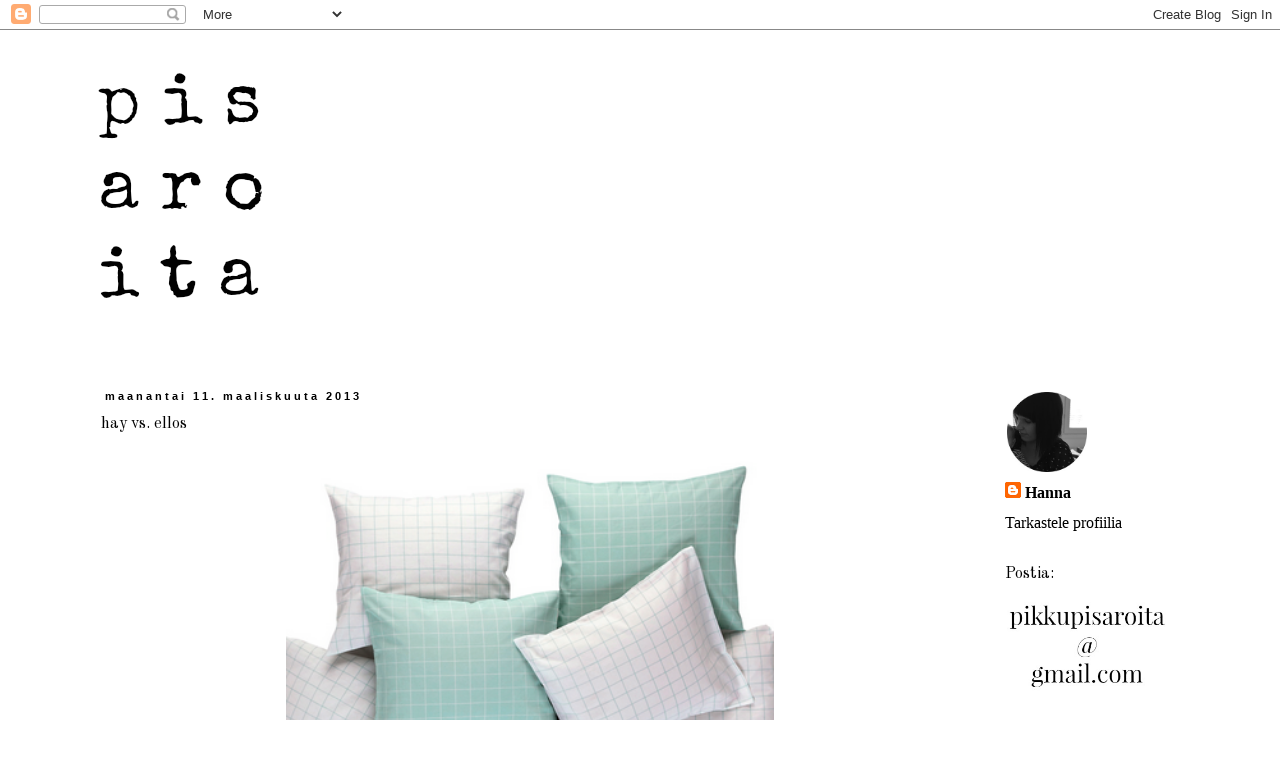

--- FILE ---
content_type: text/html; charset=UTF-8
request_url: https://pikkupikkupisaroita.blogspot.com/2013/03/hay-vs-ellos.html
body_size: 18922
content:
<!DOCTYPE html>
<html class='v2' dir='ltr' xmlns='http://www.w3.org/1999/xhtml' xmlns:b='http://www.google.com/2005/gml/b' xmlns:data='http://www.google.com/2005/gml/data' xmlns:expr='http://www.google.com/2005/gml/expr'>
<head>
<link href='https://www.blogger.com/static/v1/widgets/335934321-css_bundle_v2.css' rel='stylesheet' type='text/css'/>
<meta content='width=1100' name='viewport'/>
<meta content='text/html; charset=UTF-8' http-equiv='Content-Type'/>
<meta content='blogger' name='generator'/>
<link href='https://pikkupikkupisaroita.blogspot.com/favicon.ico' rel='icon' type='image/x-icon'/>
<link href='http://pikkupikkupisaroita.blogspot.com/2013/03/hay-vs-ellos.html' rel='canonical'/>
<link rel="alternate" type="application/atom+xml" title="pisaroita - Atom" href="https://pikkupikkupisaroita.blogspot.com/feeds/posts/default" />
<link rel="alternate" type="application/rss+xml" title="pisaroita - RSS" href="https://pikkupikkupisaroita.blogspot.com/feeds/posts/default?alt=rss" />
<link rel="service.post" type="application/atom+xml" title="pisaroita - Atom" href="https://www.blogger.com/feeds/6401233734890744165/posts/default" />

<link rel="alternate" type="application/atom+xml" title="pisaroita - Atom" href="https://pikkupikkupisaroita.blogspot.com/feeds/3265108607682578400/comments/default" />
<!--Can't find substitution for tag [blog.ieCssRetrofitLinks]-->
<link href='http://1.bp.blogspot.com/-FWpsx5HoAyY/UT11ZxLxoCI/AAAAAAAADE0/p_nttPZWtig/s640/Na%CC%88ytto%CC%88kuva+2013-03-11+kohteessa+8.09.36.png' rel='image_src'/>
<meta content='http://pikkupikkupisaroita.blogspot.com/2013/03/hay-vs-ellos.html' property='og:url'/>
<meta content='hay vs. ellos' property='og:title'/>
<meta content='1 ja 2 ,  3   4 Vähän on samaa näköä näissä. Vai mitä? Hintaeroa jokunen euro.  Ellos 29,95,- Hay 89,- Kummatkohan valitsisi? Toki laatueroa...' property='og:description'/>
<meta content='//1.bp.blogspot.com/-FWpsx5HoAyY/UT11ZxLxoCI/AAAAAAAADE0/p_nttPZWtig/w1200-h630-p-k-no-nu/Na%CC%88ytto%CC%88kuva+2013-03-11+kohteessa+8.09.36.png' property='og:image'/>
<title>pisaroita: hay vs. ellos</title>
<style type='text/css'>@font-face{font-family:'Old Standard TT';font-style:normal;font-weight:400;font-display:swap;src:url(//fonts.gstatic.com/s/oldstandardtt/v22/MwQubh3o1vLImiwAVvYawgcf2eVep1q4ZnRSZ_QG.woff2)format('woff2');unicode-range:U+0460-052F,U+1C80-1C8A,U+20B4,U+2DE0-2DFF,U+A640-A69F,U+FE2E-FE2F;}@font-face{font-family:'Old Standard TT';font-style:normal;font-weight:400;font-display:swap;src:url(//fonts.gstatic.com/s/oldstandardtt/v22/MwQubh3o1vLImiwAVvYawgcf2eVerlq4ZnRSZ_QG.woff2)format('woff2');unicode-range:U+0301,U+0400-045F,U+0490-0491,U+04B0-04B1,U+2116;}@font-face{font-family:'Old Standard TT';font-style:normal;font-weight:400;font-display:swap;src:url(//fonts.gstatic.com/s/oldstandardtt/v22/MwQubh3o1vLImiwAVvYawgcf2eVepVq4ZnRSZ_QG.woff2)format('woff2');unicode-range:U+0102-0103,U+0110-0111,U+0128-0129,U+0168-0169,U+01A0-01A1,U+01AF-01B0,U+0300-0301,U+0303-0304,U+0308-0309,U+0323,U+0329,U+1EA0-1EF9,U+20AB;}@font-face{font-family:'Old Standard TT';font-style:normal;font-weight:400;font-display:swap;src:url(//fonts.gstatic.com/s/oldstandardtt/v22/MwQubh3o1vLImiwAVvYawgcf2eVepFq4ZnRSZ_QG.woff2)format('woff2');unicode-range:U+0100-02BA,U+02BD-02C5,U+02C7-02CC,U+02CE-02D7,U+02DD-02FF,U+0304,U+0308,U+0329,U+1D00-1DBF,U+1E00-1E9F,U+1EF2-1EFF,U+2020,U+20A0-20AB,U+20AD-20C0,U+2113,U+2C60-2C7F,U+A720-A7FF;}@font-face{font-family:'Old Standard TT';font-style:normal;font-weight:400;font-display:swap;src:url(//fonts.gstatic.com/s/oldstandardtt/v22/MwQubh3o1vLImiwAVvYawgcf2eVeqlq4ZnRSZw.woff2)format('woff2');unicode-range:U+0000-00FF,U+0131,U+0152-0153,U+02BB-02BC,U+02C6,U+02DA,U+02DC,U+0304,U+0308,U+0329,U+2000-206F,U+20AC,U+2122,U+2191,U+2193,U+2212,U+2215,U+FEFF,U+FFFD;}</style>
<style id='page-skin-1' type='text/css'><!--
/*
-----------------------------------------------
Blogger Template Style
Name:     Simple
Designer: Blogger
URL:      www.blogger.com
----------------------------------------------- */
/* Content
----------------------------------------------- */
body {
font: normal normal 16px 'Times New Roman', Times, FreeSerif, serif;
color: #000000;
background: #ffffff none repeat scroll top left;
padding: 0 0 0 0;
}
html body .region-inner {
min-width: 0;
max-width: 100%;
width: auto;
}
h2 {
font-size: 22px;
}
a:link {
text-decoration:none;
color: #000000;
}
a:visited {
text-decoration:none;
color: #613d50;
}
a:hover {
text-decoration:underline;
color: #613d50;
}
.body-fauxcolumn-outer .fauxcolumn-inner {
background: transparent none repeat scroll top left;
_background-image: none;
}
.body-fauxcolumn-outer .cap-top {
position: absolute;
z-index: 1;
height: 400px;
width: 100%;
}
.body-fauxcolumn-outer .cap-top .cap-left {
width: 100%;
background: transparent none repeat-x scroll top left;
_background-image: none;
}
.content-outer {
-moz-box-shadow: 0 0 0 rgba(0, 0, 0, .15);
-webkit-box-shadow: 0 0 0 rgba(0, 0, 0, .15);
-goog-ms-box-shadow: 0 0 0 #333333;
box-shadow: 0 0 0 rgba(0, 0, 0, .15);
margin-bottom: 1px;
}
.content-inner {
padding: 10px 40px;
}
.content-inner {
background-color: #ffffff;
}
/* Header
----------------------------------------------- */
.header-outer {
background: transparent none repeat-x scroll 0 -400px;
_background-image: none;
}
.Header h1 {
font: normal normal 42px Old Standard TT;
color: #000000;
text-shadow: 0 0 0 rgba(0, 0, 0, .2);
}
.Header h1 a {
color: #000000;
}
.Header .description {
font-size: 18px;
color: #000000;
}
.header-inner .Header .titlewrapper {
padding: 22px 0;
}
.header-inner .Header .descriptionwrapper {
padding: 0 0;
}
/* Tabs
----------------------------------------------- */
.tabs-inner .section:first-child {
border-top: 0 solid #ffffff;
}
.tabs-inner .section:first-child ul {
margin-top: -1px;
border-top: 1px solid #ffffff;
border-left: 1px solid #ffffff;
border-right: 1px solid #ffffff;
}
.tabs-inner .widget ul {
background: #ffffff none repeat-x scroll 0 -800px;
_background-image: none;
border-bottom: 1px solid #ffffff;
margin-top: 0;
margin-left: -30px;
margin-right: -30px;
}
.tabs-inner .widget li a {
display: inline-block;
padding: .6em 1em;
font: normal normal 16px 'Times New Roman', Times, FreeSerif, serif;
color: #000000;
border-left: 1px solid #ffffff;
border-right: 1px solid #ffffff;
}
.tabs-inner .widget li:first-child a {
border-left: none;
}
.tabs-inner .widget li.selected a, .tabs-inner .widget li a:hover {
color: #000000;
background-color: #eeeeee;
text-decoration: none;
}
/* Columns
----------------------------------------------- */
.main-outer {
border-top: 0 solid #ffffff;
}
.fauxcolumn-left-outer .fauxcolumn-inner {
border-right: 1px solid #ffffff;
}
.fauxcolumn-right-outer .fauxcolumn-inner {
border-left: 1px solid #ffffff;
}
/* Headings
----------------------------------------------- */
div.widget > h2,
div.widget h2.title {
margin: 0 0 1em 0;
font: normal normal 16px Old Standard TT;
color: #000000;
}
/* Widgets
----------------------------------------------- */
.widget .zippy {
color: #000000;
text-shadow: 2px 2px 1px rgba(0, 0, 0, .1);
}
.widget .popular-posts ul {
list-style: none;
}
/* Posts
----------------------------------------------- */
h2.date-header {
font: normal bold 11px Arial, Tahoma, Helvetica, FreeSans, sans-serif;
}
.date-header span {
background-color: #ffffff;
color: #000000;
padding: 0.4em;
letter-spacing: 3px;
margin: inherit;
}
.main-inner {
padding-top: 35px;
padding-bottom: 65px;
}
.main-inner .column-center-inner {
padding: 0 0;
}
.main-inner .column-center-inner .section {
margin: 0 1em;
}
.post {
margin: 0 0 45px 0;
}
h3.post-title, .comments h4 {
font: normal normal 16px Old Standard TT;
margin: .75em 0 0;
}
.post-body {
font-size: 110%;
line-height: 1.4;
position: relative;
}
.post-body img, .post-body .tr-caption-container, .Profile img, .Image img,
.BlogList .item-thumbnail img {
padding: 2px;
background: #ffffff;
border: 1px solid #ffffff;
-moz-box-shadow: 1px 1px 5px rgba(0, 0, 0, .1);
-webkit-box-shadow: 1px 1px 5px rgba(0, 0, 0, .1);
box-shadow: 1px 1px 5px rgba(0, 0, 0, .1);
}
.post-body img, .post-body .tr-caption-container {
padding: 5px;
}
.post-body .tr-caption-container {
color: #000000;
}
.post-body .tr-caption-container img {
padding: 0;
background: transparent;
border: none;
-moz-box-shadow: 0 0 0 rgba(0, 0, 0, .1);
-webkit-box-shadow: 0 0 0 rgba(0, 0, 0, .1);
box-shadow: 0 0 0 rgba(0, 0, 0, .1);
}
.post-header {
margin: 0 0 1.5em;
line-height: 1.6;
font-size: 90%;
}
.post-footer {
margin: 20px -2px 0;
padding: 5px 10px;
color: #666666;
background-color: #eeeeee;
border-bottom: 1px solid #eeeeee;
line-height: 1.6;
font-size: 90%;
}
#comments .comment-author {
padding-top: 1.5em;
border-top: 1px solid #ffffff;
background-position: 0 1.5em;
}
#comments .comment-author:first-child {
padding-top: 0;
border-top: none;
}
.avatar-image-container {
margin: .2em 0 0;
}
#comments .avatar-image-container img {
border: 1px solid #ffffff;
}
/* Comments
----------------------------------------------- */
.comments .comments-content .icon.blog-author {
background-repeat: no-repeat;
background-image: url([data-uri]);
}
.comments .comments-content .loadmore a {
border-top: 1px solid #000000;
border-bottom: 1px solid #000000;
}
.comments .comment-thread.inline-thread {
background-color: #eeeeee;
}
.comments .continue {
border-top: 2px solid #000000;
}
/* Accents
---------------------------------------------- */
.section-columns td.columns-cell {
border-left: 1px solid #ffffff;
}
.blog-pager {
background: transparent url(//www.blogblog.com/1kt/simple/paging_dot.png) repeat-x scroll top center;
}
.blog-pager-older-link, .home-link,
.blog-pager-newer-link {
background-color: #ffffff;
padding: 5px;
}
.footer-outer {
border-top: 1px dashed #bbbbbb;
}
/* Mobile
----------------------------------------------- */
body.mobile  {
background-size: auto;
}
.mobile .body-fauxcolumn-outer {
background: transparent none repeat scroll top left;
}
.mobile .body-fauxcolumn-outer .cap-top {
background-size: 100% auto;
}
.mobile .content-outer {
-webkit-box-shadow: 0 0 3px rgba(0, 0, 0, .15);
box-shadow: 0 0 3px rgba(0, 0, 0, .15);
}
.mobile .tabs-inner .widget ul {
margin-left: 0;
margin-right: 0;
}
.mobile .post {
margin: 0;
}
.mobile .main-inner .column-center-inner .section {
margin: 0;
}
.mobile .date-header span {
padding: 0.1em 10px;
margin: 0 -10px;
}
.mobile h3.post-title {
margin: 0;
}
.mobile .blog-pager {
background: transparent none no-repeat scroll top center;
}
.mobile .footer-outer {
border-top: none;
}
.mobile .main-inner, .mobile .footer-inner {
background-color: #ffffff;
}
.mobile-index-contents {
color: #000000;
}
.mobile-link-button {
background-color: #000000;
}
.mobile-link-button a:link, .mobile-link-button a:visited {
color: #ffffff;
}
.mobile .tabs-inner .section:first-child {
border-top: none;
}
.mobile .tabs-inner .PageList .widget-content {
background-color: #eeeeee;
color: #000000;
border-top: 1px solid #ffffff;
border-bottom: 1px solid #ffffff;
}
.mobile .tabs-inner .PageList .widget-content .pagelist-arrow {
border-left: 1px solid #ffffff;
}
.post-body img, .post-body .tr-caption-container, .Profile img,
.Image img, .BlogList .item-thumbnail img {
border: 0px;
-moz-box-shadow: 0px 0px 0px rgba(0, 0, 0, .0);
-webkit-box-shadow: 0px 0px 0px rgba(0, 0, 0, .0);
box-shadow: 0px 0px 0px rgba(0, 0, 0, .0);
border-radius: 0px 0px 0px 0px;
background: none;
}
--></style>
<style id='template-skin-1' type='text/css'><!--
body {
min-width: 1190px;
}
.content-outer, .content-fauxcolumn-outer, .region-inner {
min-width: 1190px;
max-width: 1190px;
_width: 1190px;
}
.main-inner .columns {
padding-left: 0px;
padding-right: 220px;
}
.main-inner .fauxcolumn-center-outer {
left: 0px;
right: 220px;
/* IE6 does not respect left and right together */
_width: expression(this.parentNode.offsetWidth -
parseInt("0px") -
parseInt("220px") + 'px');
}
.main-inner .fauxcolumn-left-outer {
width: 0px;
}
.main-inner .fauxcolumn-right-outer {
width: 220px;
}
.main-inner .column-left-outer {
width: 0px;
right: 100%;
margin-left: -0px;
}
.main-inner .column-right-outer {
width: 220px;
margin-right: -220px;
}
#layout {
min-width: 0;
}
#layout .content-outer {
min-width: 0;
width: 800px;
}
#layout .region-inner {
min-width: 0;
width: auto;
}
--></style>
<link href='https://www.blogger.com/dyn-css/authorization.css?targetBlogID=6401233734890744165&amp;zx=9f7e6caa-6a03-4c46-a5c3-d373b505345b' media='none' onload='if(media!=&#39;all&#39;)media=&#39;all&#39;' rel='stylesheet'/><noscript><link href='https://www.blogger.com/dyn-css/authorization.css?targetBlogID=6401233734890744165&amp;zx=9f7e6caa-6a03-4c46-a5c3-d373b505345b' rel='stylesheet'/></noscript>
<meta name='google-adsense-platform-account' content='ca-host-pub-1556223355139109'/>
<meta name='google-adsense-platform-domain' content='blogspot.com'/>

</head>
<body class='loading variant-simplysimple'>
<div class='tabs no-items section' id='crosscol'></div>
<div class='navbar section' id='navbar'><div class='widget Navbar' data-version='1' id='Navbar1'><script type="text/javascript">
    function setAttributeOnload(object, attribute, val) {
      if(window.addEventListener) {
        window.addEventListener('load',
          function(){ object[attribute] = val; }, false);
      } else {
        window.attachEvent('onload', function(){ object[attribute] = val; });
      }
    }
  </script>
<div id="navbar-iframe-container"></div>
<script type="text/javascript" src="https://apis.google.com/js/platform.js"></script>
<script type="text/javascript">
      gapi.load("gapi.iframes:gapi.iframes.style.bubble", function() {
        if (gapi.iframes && gapi.iframes.getContext) {
          gapi.iframes.getContext().openChild({
              url: 'https://www.blogger.com/navbar/6401233734890744165?po\x3d3265108607682578400\x26origin\x3dhttps://pikkupikkupisaroita.blogspot.com',
              where: document.getElementById("navbar-iframe-container"),
              id: "navbar-iframe"
          });
        }
      });
    </script><script type="text/javascript">
(function() {
var script = document.createElement('script');
script.type = 'text/javascript';
script.src = '//pagead2.googlesyndication.com/pagead/js/google_top_exp.js';
var head = document.getElementsByTagName('head')[0];
if (head) {
head.appendChild(script);
}})();
</script>
</div></div>
<div class='body-fauxcolumns'>
<div class='fauxcolumn-outer body-fauxcolumn-outer'>
<div class='cap-top'>
<div class='cap-left'></div>
<div class='cap-right'></div>
</div>
<div class='fauxborder-left'>
<div class='fauxborder-right'></div>
<div class='fauxcolumn-inner'>
</div>
</div>
<div class='cap-bottom'>
<div class='cap-left'></div>
<div class='cap-right'></div>
</div>
</div>
</div>
<div class='content'>
<div class='content-fauxcolumns'>
<div class='fauxcolumn-outer content-fauxcolumn-outer'>
<div class='cap-top'>
<div class='cap-left'></div>
<div class='cap-right'></div>
</div>
<div class='fauxborder-left'>
<div class='fauxborder-right'></div>
<div class='fauxcolumn-inner'>
</div>
</div>
<div class='cap-bottom'>
<div class='cap-left'></div>
<div class='cap-right'></div>
</div>
</div>
</div>
<div class='content-outer'>
<div class='content-cap-top cap-top'>
<div class='cap-left'></div>
<div class='cap-right'></div>
</div>
<div class='fauxborder-left content-fauxborder-left'>
<div class='fauxborder-right content-fauxborder-right'></div>
<div class='content-inner'>
<header>
<div class='header-outer'>
<div class='header-cap-top cap-top'>
<div class='cap-left'></div>
<div class='cap-right'></div>
</div>
<div class='fauxborder-left header-fauxborder-left'>
<div class='fauxborder-right header-fauxborder-right'></div>
<div class='region-inner header-inner'>
<div class='header section' id='header'><div class='widget Header' data-version='1' id='Header1'>
<div id='header-inner'>
<a href='https://pikkupikkupisaroita.blogspot.com/' style='display: block'>
<img alt='pisaroita' height='315px; ' id='Header1_headerimg' src='https://blogger.googleusercontent.com/img/b/R29vZ2xl/AVvXsEh242qi8sPAdHygEmEVSuTjnDcVpIrhB6odko47zrYIuGxu0c4vnJrnkMuL2MHl-XqQUK5zMSITuPThxp3mL-NoxG5Lfh7dznwmiEzyhF00E3RPdi0tsICRe85GE49b21JMPhg81l14Tw/s1600/banneri.png' style='display: block' width='851px; '/>
</a>
</div>
</div></div>
</div>
</div>
<div class='header-cap-bottom cap-bottom'>
<div class='cap-left'></div>
<div class='cap-right'></div>
</div>
</div>
</header>
<div class='tabs-outer'>
<div class='tabs-cap-top cap-top'>
<div class='cap-left'></div>
<div class='cap-right'></div>
</div>
<div class='fauxborder-left tabs-fauxborder-left'>
<div class='fauxborder-right tabs-fauxborder-right'></div>
<div class='region-inner tabs-inner'>
<div class='tabs no-items section' id='crosscol-overflow'></div>
</div>
</div>
<div class='tabs-cap-bottom cap-bottom'>
<div class='cap-left'></div>
<div class='cap-right'></div>
</div>
</div>
<div class='main-outer'>
<div class='main-cap-top cap-top'>
<div class='cap-left'></div>
<div class='cap-right'></div>
</div>
<div class='fauxborder-left main-fauxborder-left'>
<div class='fauxborder-right main-fauxborder-right'></div>
<div class='region-inner main-inner'>
<div class='columns fauxcolumns'>
<div class='fauxcolumn-outer fauxcolumn-center-outer'>
<div class='cap-top'>
<div class='cap-left'></div>
<div class='cap-right'></div>
</div>
<div class='fauxborder-left'>
<div class='fauxborder-right'></div>
<div class='fauxcolumn-inner'>
</div>
</div>
<div class='cap-bottom'>
<div class='cap-left'></div>
<div class='cap-right'></div>
</div>
</div>
<div class='fauxcolumn-outer fauxcolumn-left-outer'>
<div class='cap-top'>
<div class='cap-left'></div>
<div class='cap-right'></div>
</div>
<div class='fauxborder-left'>
<div class='fauxborder-right'></div>
<div class='fauxcolumn-inner'>
</div>
</div>
<div class='cap-bottom'>
<div class='cap-left'></div>
<div class='cap-right'></div>
</div>
</div>
<div class='fauxcolumn-outer fauxcolumn-right-outer'>
<div class='cap-top'>
<div class='cap-left'></div>
<div class='cap-right'></div>
</div>
<div class='fauxborder-left'>
<div class='fauxborder-right'></div>
<div class='fauxcolumn-inner'>
</div>
</div>
<div class='cap-bottom'>
<div class='cap-left'></div>
<div class='cap-right'></div>
</div>
</div>
<!-- corrects IE6 width calculation -->
<div class='columns-inner'>
<div class='column-center-outer'>
<div class='column-center-inner'>
<div class='main section' id='main'><div class='widget Blog' data-version='1' id='Blog1'>
<div class='blog-posts hfeed'>

          <div class="date-outer">
        
<h2 class='date-header'><span>maanantai 11. maaliskuuta 2013</span></h2>

          <div class="date-posts">
        
<div class='post-outer'>
<div class='post hentry' itemprop='blogPost' itemscope='itemscope' itemtype='http://schema.org/BlogPosting'>
<meta content='http://1.bp.blogspot.com/-FWpsx5HoAyY/UT11ZxLxoCI/AAAAAAAADE0/p_nttPZWtig/s640/Na%CC%88ytto%CC%88kuva+2013-03-11+kohteessa+8.09.36.png' itemprop='image_url'/>
<meta content='6401233734890744165' itemprop='blogId'/>
<meta content='3265108607682578400' itemprop='postId'/>
<a name='3265108607682578400'></a>
<h3 class='post-title entry-title' itemprop='name'>
hay vs. ellos
</h3>
<div class='post-header'>
<div class='post-header-line-1'></div>
</div>
<div class='post-body entry-content' id='post-body-3265108607682578400' itemprop='description articleBody'>
<div class="separator" style="clear: both; text-align: center;"><a href="//1.bp.blogspot.com/-FWpsx5HoAyY/UT11ZxLxoCI/AAAAAAAADE0/p_nttPZWtig/s1600/Na%CC%88ytto%CC%88kuva+2013-03-11+kohteessa+8.09.36.png" imageanchor="1" style="margin-left: 1em; margin-right: 1em;"><img border="0" height="640" src="//1.bp.blogspot.com/-FWpsx5HoAyY/UT11ZxLxoCI/AAAAAAAADE0/p_nttPZWtig/s640/Na%CC%88ytto%CC%88kuva+2013-03-11+kohteessa+8.09.36.png" width="488"></a></div><br /><div class="separator" style="clear: both; text-align: center;"><a href="//2.bp.blogspot.com/-yVxaKEjIDu4/UT11bWejfrI/AAAAAAAADE8/sLg-zaJAXqE/s1600/Na%CC%88ytto%CC%88kuva+2013-03-11+kohteessa+8.10.00.png" imageanchor="1" style="margin-left: 1em; margin-right: 1em;"><img border="0" height="640" src="//2.bp.blogspot.com/-yVxaKEjIDu4/UT11bWejfrI/AAAAAAAADE8/sLg-zaJAXqE/s640/Na%CC%88ytto%CC%88kuva+2013-03-11+kohteessa+8.10.00.png" width="474"></a></div><br /><div class="separator" style="clear: both; text-align: center;"><a href="//4.bp.blogspot.com/-8OoZmuROP2E/UT11xcC9-MI/AAAAAAAADFE/nOS63LcAMUE/s1600/Na%CC%88ytto%CC%88kuva+2013-03-11+kohteessa+8.12.02.png" imageanchor="1" style="margin-left: 1em; margin-right: 1em;"><img border="0" height="640" src="//4.bp.blogspot.com/-8OoZmuROP2E/UT11xcC9-MI/AAAAAAAADFE/nOS63LcAMUE/s640/Na%CC%88ytto%CC%88kuva+2013-03-11+kohteessa+8.12.02.png" width="496"></a></div><br /><div class="separator" style="clear: both; text-align: center;"><a href="//1.bp.blogspot.com/-jQ2WqBZnFY0/UT110UNiytI/AAAAAAAADFM/btT-3TTOq5w/s1600/Na%CC%88ytto%CC%88kuva+2013-03-11+kohteessa+8.11.29.png" imageanchor="1" style="margin-left: 1em; margin-right: 1em;"><img border="0" height="640" src="//1.bp.blogspot.com/-jQ2WqBZnFY0/UT110UNiytI/AAAAAAAADFM/btT-3TTOq5w/s640/Na%CC%88ytto%CC%88kuva+2013-03-11+kohteessa+8.11.29.png" width="566"></a></div><div style="text-align: center;"><a href="http://www.ellos.fi/ellos-hyva-ostos/lo-pussilakanasetti-5-tai-6-osaa/302449?N=1z13ysfZ1z141o7&amp;Nao=71">1 ja 2</a>,&nbsp;<a href="http://www.finnishdesignshop.fi/sisustus-vuodevaatteet-minimal-pussilakana-tyynyliina-sand-p-6406.html">3</a>&nbsp;<a href="http://www.finnishdesignshop.fi/sisustus-vuodevaatteet-minimal-pussilakana-tyynyliina-syrup-p-5999.html">4</a></div><div style="text-align: center;"><br /></div><div style="text-align: center;">Vähän on samaa näköä näissä. Vai mitä?</div><div style="text-align: center;">Hintaeroa jokunen euro.</div><div style="text-align: center;">&nbsp;Ellos 29,95,-</div><div style="text-align: center;">Hay 89,-</div><div style="text-align: center;"><br /></div><div style="text-align: center;">Kummatkohan valitsisi?</div><div style="text-align: center;">Toki laatueroa varmasti on, mutta kukkaro taitaa taipua notkeammin Elloksen suuntaan.</div>
<div style='clear: both;'></div>
</div>
<div class='post-footer'>
<div class='post-footer-line post-footer-line-1'><span class='post-author vcard'>
Lähettänyt
<span class='fn' itemprop='author' itemscope='itemscope' itemtype='http://schema.org/Person'>
<meta content='https://www.blogger.com/profile/08580321292700654555' itemprop='url'/>
<a class='g-profile' href='https://www.blogger.com/profile/08580321292700654555' rel='author' title='author profile'>
<span itemprop='name'>Hanna</span>
</a>
</span>
</span>
<span class='post-timestamp'>
klo
<meta content='http://pikkupikkupisaroita.blogspot.com/2013/03/hay-vs-ellos.html' itemprop='url'/>
<a class='timestamp-link' href='https://pikkupikkupisaroita.blogspot.com/2013/03/hay-vs-ellos.html' rel='bookmark' title='permanent link'><abbr class='published' itemprop='datePublished' title='2013-03-11T08:22:00+02:00'>8.22</abbr></a>
</span>
<span class='post-comment-link'>
</span>
<span class='post-icons'>
<span class='item-control blog-admin pid-621880439'>
<a href='https://www.blogger.com/post-edit.g?blogID=6401233734890744165&postID=3265108607682578400&from=pencil' title='Muokkaa tekstiä'>
<img alt='' class='icon-action' height='18' src='https://resources.blogblog.com/img/icon18_edit_allbkg.gif' width='18'/>
</a>
</span>
</span>
<div class='post-share-buttons goog-inline-block'>
<a class='goog-inline-block share-button sb-email' href='https://www.blogger.com/share-post.g?blogID=6401233734890744165&postID=3265108607682578400&target=email' target='_blank' title='Kohteen lähettäminen sähköpostitse'><span class='share-button-link-text'>Kohteen lähettäminen sähköpostitse</span></a><a class='goog-inline-block share-button sb-blog' href='https://www.blogger.com/share-post.g?blogID=6401233734890744165&postID=3265108607682578400&target=blog' onclick='window.open(this.href, "_blank", "height=270,width=475"); return false;' target='_blank' title='Bloggaa tästä!'><span class='share-button-link-text'>Bloggaa tästä!</span></a><a class='goog-inline-block share-button sb-twitter' href='https://www.blogger.com/share-post.g?blogID=6401233734890744165&postID=3265108607682578400&target=twitter' target='_blank' title='Jaa X:ssä'><span class='share-button-link-text'>Jaa X:ssä</span></a><a class='goog-inline-block share-button sb-facebook' href='https://www.blogger.com/share-post.g?blogID=6401233734890744165&postID=3265108607682578400&target=facebook' onclick='window.open(this.href, "_blank", "height=430,width=640"); return false;' target='_blank' title='Jaa Facebookiin'><span class='share-button-link-text'>Jaa Facebookiin</span></a><a class='goog-inline-block share-button sb-pinterest' href='https://www.blogger.com/share-post.g?blogID=6401233734890744165&postID=3265108607682578400&target=pinterest' target='_blank' title='Jaa Pinterestiin'><span class='share-button-link-text'>Jaa Pinterestiin</span></a>
</div>
</div>
<div class='post-footer-line post-footer-line-2'><span class='post-labels'>
Tunnisteet:
<a href='https://pikkupikkupisaroita.blogspot.com/search/label/oispa%20kiva' rel='tag'>oispa kiva</a>
</span>
</div>
<div class='post-footer-line post-footer-line-3'><span class='post-location'>
</span>
</div>
</div>
</div>
<div class='comments' id='comments'>
<a name='comments'></a>
<h4>6 kommenttia:</h4>
<div class='comments-content'>
<script async='async' src='' type='text/javascript'></script>
<script type='text/javascript'>
    (function() {
      var items = null;
      var msgs = null;
      var config = {};

// <![CDATA[
      var cursor = null;
      if (items && items.length > 0) {
        cursor = parseInt(items[items.length - 1].timestamp) + 1;
      }

      var bodyFromEntry = function(entry) {
        var text = (entry &&
                    ((entry.content && entry.content.$t) ||
                     (entry.summary && entry.summary.$t))) ||
            '';
        if (entry && entry.gd$extendedProperty) {
          for (var k in entry.gd$extendedProperty) {
            if (entry.gd$extendedProperty[k].name == 'blogger.contentRemoved') {
              return '<span class="deleted-comment">' + text + '</span>';
            }
          }
        }
        return text;
      }

      var parse = function(data) {
        cursor = null;
        var comments = [];
        if (data && data.feed && data.feed.entry) {
          for (var i = 0, entry; entry = data.feed.entry[i]; i++) {
            var comment = {};
            // comment ID, parsed out of the original id format
            var id = /blog-(\d+).post-(\d+)/.exec(entry.id.$t);
            comment.id = id ? id[2] : null;
            comment.body = bodyFromEntry(entry);
            comment.timestamp = Date.parse(entry.published.$t) + '';
            if (entry.author && entry.author.constructor === Array) {
              var auth = entry.author[0];
              if (auth) {
                comment.author = {
                  name: (auth.name ? auth.name.$t : undefined),
                  profileUrl: (auth.uri ? auth.uri.$t : undefined),
                  avatarUrl: (auth.gd$image ? auth.gd$image.src : undefined)
                };
              }
            }
            if (entry.link) {
              if (entry.link[2]) {
                comment.link = comment.permalink = entry.link[2].href;
              }
              if (entry.link[3]) {
                var pid = /.*comments\/default\/(\d+)\?.*/.exec(entry.link[3].href);
                if (pid && pid[1]) {
                  comment.parentId = pid[1];
                }
              }
            }
            comment.deleteclass = 'item-control blog-admin';
            if (entry.gd$extendedProperty) {
              for (var k in entry.gd$extendedProperty) {
                if (entry.gd$extendedProperty[k].name == 'blogger.itemClass') {
                  comment.deleteclass += ' ' + entry.gd$extendedProperty[k].value;
                } else if (entry.gd$extendedProperty[k].name == 'blogger.displayTime') {
                  comment.displayTime = entry.gd$extendedProperty[k].value;
                }
              }
            }
            comments.push(comment);
          }
        }
        return comments;
      };

      var paginator = function(callback) {
        if (hasMore()) {
          var url = config.feed + '?alt=json&v=2&orderby=published&reverse=false&max-results=50';
          if (cursor) {
            url += '&published-min=' + new Date(cursor).toISOString();
          }
          window.bloggercomments = function(data) {
            var parsed = parse(data);
            cursor = parsed.length < 50 ? null
                : parseInt(parsed[parsed.length - 1].timestamp) + 1
            callback(parsed);
            window.bloggercomments = null;
          }
          url += '&callback=bloggercomments';
          var script = document.createElement('script');
          script.type = 'text/javascript';
          script.src = url;
          document.getElementsByTagName('head')[0].appendChild(script);
        }
      };
      var hasMore = function() {
        return !!cursor;
      };
      var getMeta = function(key, comment) {
        if ('iswriter' == key) {
          var matches = !!comment.author
              && comment.author.name == config.authorName
              && comment.author.profileUrl == config.authorUrl;
          return matches ? 'true' : '';
        } else if ('deletelink' == key) {
          return config.baseUri + '/comment/delete/'
               + config.blogId + '/' + comment.id;
        } else if ('deleteclass' == key) {
          return comment.deleteclass;
        }
        return '';
      };

      var replybox = null;
      var replyUrlParts = null;
      var replyParent = undefined;

      var onReply = function(commentId, domId) {
        if (replybox == null) {
          // lazily cache replybox, and adjust to suit this style:
          replybox = document.getElementById('comment-editor');
          if (replybox != null) {
            replybox.height = '250px';
            replybox.style.display = 'block';
            replyUrlParts = replybox.src.split('#');
          }
        }
        if (replybox && (commentId !== replyParent)) {
          replybox.src = '';
          document.getElementById(domId).insertBefore(replybox, null);
          replybox.src = replyUrlParts[0]
              + (commentId ? '&parentID=' + commentId : '')
              + '#' + replyUrlParts[1];
          replyParent = commentId;
        }
      };

      var hash = (window.location.hash || '#').substring(1);
      var startThread, targetComment;
      if (/^comment-form_/.test(hash)) {
        startThread = hash.substring('comment-form_'.length);
      } else if (/^c[0-9]+$/.test(hash)) {
        targetComment = hash.substring(1);
      }

      // Configure commenting API:
      var configJso = {
        'maxDepth': config.maxThreadDepth
      };
      var provider = {
        'id': config.postId,
        'data': items,
        'loadNext': paginator,
        'hasMore': hasMore,
        'getMeta': getMeta,
        'onReply': onReply,
        'rendered': true,
        'initComment': targetComment,
        'initReplyThread': startThread,
        'config': configJso,
        'messages': msgs
      };

      var render = function() {
        if (window.goog && window.goog.comments) {
          var holder = document.getElementById('comment-holder');
          window.goog.comments.render(holder, provider);
        }
      };

      // render now, or queue to render when library loads:
      if (window.goog && window.goog.comments) {
        render();
      } else {
        window.goog = window.goog || {};
        window.goog.comments = window.goog.comments || {};
        window.goog.comments.loadQueue = window.goog.comments.loadQueue || [];
        window.goog.comments.loadQueue.push(render);
      }
    })();
// ]]>
  </script>
<div id='comment-holder'>
<div class="comment-thread toplevel-thread"><ol id="top-ra"><li class="comment" id="c7181665202009272500"><div class="avatar-image-container"><img src="//resources.blogblog.com/img/blank.gif" alt=""/></div><div class="comment-block"><div class="comment-header"><cite class="user"><a href="//www.blogger.com/profile/11782947957438636173" rel="nofollow">Joanna</a></cite><span class="icon user "></span><span class="datetime secondary-text"><a rel="nofollow" href="https://pikkupikkupisaroita.blogspot.com/2013/03/hay-vs-ellos.html?showComment=1362986337794#c7181665202009272500">11. maaliskuuta 2013 klo 9.18</a></span></div><p class="comment-content">Noi Hayn on laadullisesti ihan omaa luokkaansa.<br>Mielettömän pehmeet ja viimeistellyt. Mutta onhan ne tökykalliit, ainakin jos normihinnalla ostaa. Olis kiva kuulla kokemuksia noista Elloksen lakanoista.</p><span class="comment-actions secondary-text"><a class="comment-reply" target="_self" data-comment-id="7181665202009272500">Vastaa</a><span class="item-control blog-admin blog-admin pid-1334724381"><a target="_self" href="https://www.blogger.com/comment/delete/6401233734890744165/7181665202009272500">Poista</a></span></span></div><div class="comment-replies"><div id="c7181665202009272500-rt" class="comment-thread inline-thread"><span class="thread-toggle thread-expanded"><span class="thread-arrow"></span><span class="thread-count"><a target="_self">Vastaukset</a></span></span><ol id="c7181665202009272500-ra" class="thread-chrome thread-expanded"><div><li class="comment" id="c2369452914390491748"><div class="avatar-image-container"><img src="//resources.blogblog.com/img/blank.gif" alt=""/></div><div class="comment-block"><div class="comment-header"><cite class="user"><a href="//www.blogger.com/profile/00168448134621226539" rel="nofollow">Hanna</a></cite><span class="icon user "></span><span class="datetime secondary-text"><a rel="nofollow" href="https://pikkupikkupisaroita.blogspot.com/2013/03/hay-vs-ellos.html?showComment=1363000305019#c2369452914390491748">11. maaliskuuta 2013 klo 13.11</a></span></div><p class="comment-content">Sen kyllä uskon, että ovat pehmeät ja hyvälaatuiset. Nätitkin ovat vielä kun mitkä!<br>Kerkesin niin jo innostua näistä Elloksen halpiksista ja hintaan kun näyttäs sisältyvän kaksi pussilakanaa ja tyynyliinaa. -Whaaat? No mutta siellä Elloksen kommenttilootassa joku oli maininnutkin että ovat tosi ohutta laatua. Höh.</p><span class="comment-actions secondary-text"><span class="item-control blog-admin blog-admin pid-1334724381"><a target="_self" href="https://www.blogger.com/comment/delete/6401233734890744165/2369452914390491748">Poista</a></span></span></div><div class="comment-replies"><div id="c2369452914390491748-rt" class="comment-thread inline-thread hidden"><span class="thread-toggle thread-expanded"><span class="thread-arrow"></span><span class="thread-count"><a target="_self">Vastaukset</a></span></span><ol id="c2369452914390491748-ra" class="thread-chrome thread-expanded"><div></div><div id="c2369452914390491748-continue" class="continue"><a class="comment-reply" target="_self" data-comment-id="2369452914390491748">Vastaa</a></div></ol></div></div><div class="comment-replybox-single" id="c2369452914390491748-ce"></div></li></div><div id="c7181665202009272500-continue" class="continue"><a class="comment-reply" target="_self" data-comment-id="7181665202009272500">Vastaa</a></div></ol></div></div><div class="comment-replybox-single" id="c7181665202009272500-ce"></div></li><li class="comment" id="c7155003497726258915"><div class="avatar-image-container"><img src="//resources.blogblog.com/img/blank.gif" alt=""/></div><div class="comment-block"><div class="comment-header"><cite class="user"><a href="//www.blogger.com/profile/14461456551855190395" rel="nofollow">Petra Puistolassa</a></cite><span class="icon user "></span><span class="datetime secondary-text"><a rel="nofollow" href="https://pikkupikkupisaroita.blogspot.com/2013/03/hay-vs-ellos.html?showComment=1363065138714#c7155003497726258915">12. maaliskuuta 2013 klo 7.12</a></span></div><p class="comment-content">Tuohon sun ylempään kommenttiin viitaten: kesälakanat ilman sen suurempia pitkän ajan suunnitelmia..? :)</p><span class="comment-actions secondary-text"><a class="comment-reply" target="_self" data-comment-id="7155003497726258915">Vastaa</a><span class="item-control blog-admin blog-admin pid-1334724381"><a target="_self" href="https://www.blogger.com/comment/delete/6401233734890744165/7155003497726258915">Poista</a></span></span></div><div class="comment-replies"><div id="c7155003497726258915-rt" class="comment-thread inline-thread"><span class="thread-toggle thread-expanded"><span class="thread-arrow"></span><span class="thread-count"><a target="_self">Vastaukset</a></span></span><ol id="c7155003497726258915-ra" class="thread-chrome thread-expanded"><div><li class="comment" id="c186445559375093321"><div class="avatar-image-container"><img src="//resources.blogblog.com/img/blank.gif" alt=""/></div><div class="comment-block"><div class="comment-header"><cite class="user"><a href="//www.blogger.com/profile/00168448134621226539" rel="nofollow">Hanna</a></cite><span class="icon user "></span><span class="datetime secondary-text"><a rel="nofollow" href="https://pikkupikkupisaroita.blogspot.com/2013/03/hay-vs-ellos.html?showComment=1363112270396#c186445559375093321">12. maaliskuuta 2013 klo 20.17</a></span></div><p class="comment-content">Kesälakanaksi nämä sopisi. Harmi vaan kun se kesä on niin lyhyt ja kaapit pursuaa lakanoita. Ehkä odotan sitä rikastumista:)</p><span class="comment-actions secondary-text"><span class="item-control blog-admin blog-admin pid-1334724381"><a target="_self" href="https://www.blogger.com/comment/delete/6401233734890744165/186445559375093321">Poista</a></span></span></div><div class="comment-replies"><div id="c186445559375093321-rt" class="comment-thread inline-thread hidden"><span class="thread-toggle thread-expanded"><span class="thread-arrow"></span><span class="thread-count"><a target="_self">Vastaukset</a></span></span><ol id="c186445559375093321-ra" class="thread-chrome thread-expanded"><div></div><div id="c186445559375093321-continue" class="continue"><a class="comment-reply" target="_self" data-comment-id="186445559375093321">Vastaa</a></div></ol></div></div><div class="comment-replybox-single" id="c186445559375093321-ce"></div></li></div><div id="c7155003497726258915-continue" class="continue"><a class="comment-reply" target="_self" data-comment-id="7155003497726258915">Vastaa</a></div></ol></div></div><div class="comment-replybox-single" id="c7155003497726258915-ce"></div></li><li class="comment" id="c110089086586898807"><div class="avatar-image-container"><img src="//resources.blogblog.com/img/blank.gif" alt=""/></div><div class="comment-block"><div class="comment-header"><cite class="user"><a href="//www.blogger.com/profile/11120824792603871571" rel="nofollow">Jenni</a></cite><span class="icon user "></span><span class="datetime secondary-text"><a rel="nofollow" href="https://pikkupikkupisaroita.blogspot.com/2013/03/hay-vs-ellos.html?showComment=1363764384697#c110089086586898807">20. maaliskuuta 2013 klo 9.26</a></span></div><p class="comment-content">Nuo Elloksen lakanat on kyllä symppikst! Toki hinta-laatusuhde on myös aina otettava huomioon, mutta meillä ainakin Elloksen lakanat on ajaneet asiaansa :)</p><span class="comment-actions secondary-text"><a class="comment-reply" target="_self" data-comment-id="110089086586898807">Vastaa</a><span class="item-control blog-admin blog-admin pid-1334724381"><a target="_self" href="https://www.blogger.com/comment/delete/6401233734890744165/110089086586898807">Poista</a></span></span></div><div class="comment-replies"><div id="c110089086586898807-rt" class="comment-thread inline-thread"><span class="thread-toggle thread-expanded"><span class="thread-arrow"></span><span class="thread-count"><a target="_self">Vastaukset</a></span></span><ol id="c110089086586898807-ra" class="thread-chrome thread-expanded"><div><li class="comment" id="c3319661232789455634"><div class="avatar-image-container"><img src="//resources.blogblog.com/img/blank.gif" alt=""/></div><div class="comment-block"><div class="comment-header"><cite class="user"><a href="//www.blogger.com/profile/00168448134621226539" rel="nofollow">Hanna</a></cite><span class="icon user "></span><span class="datetime secondary-text"><a rel="nofollow" href="https://pikkupikkupisaroita.blogspot.com/2013/03/hay-vs-ellos.html?showComment=1363782277893#c3319661232789455634">20. maaliskuuta 2013 klo 14.24</a></span></div><p class="comment-content">Eikös!? Kiva kuulla hyviä kokemuksia Elloksen lakanoista.</p><span class="comment-actions secondary-text"><span class="item-control blog-admin blog-admin pid-1334724381"><a target="_self" href="https://www.blogger.com/comment/delete/6401233734890744165/3319661232789455634">Poista</a></span></span></div><div class="comment-replies"><div id="c3319661232789455634-rt" class="comment-thread inline-thread hidden"><span class="thread-toggle thread-expanded"><span class="thread-arrow"></span><span class="thread-count"><a target="_self">Vastaukset</a></span></span><ol id="c3319661232789455634-ra" class="thread-chrome thread-expanded"><div></div><div id="c3319661232789455634-continue" class="continue"><a class="comment-reply" target="_self" data-comment-id="3319661232789455634">Vastaa</a></div></ol></div></div><div class="comment-replybox-single" id="c3319661232789455634-ce"></div></li></div><div id="c110089086586898807-continue" class="continue"><a class="comment-reply" target="_self" data-comment-id="110089086586898807">Vastaa</a></div></ol></div></div><div class="comment-replybox-single" id="c110089086586898807-ce"></div></li></ol><div id="top-continue" class="continue"><a class="comment-reply" target="_self">Lisää kommentti</a></div><div class="comment-replybox-thread" id="top-ce"></div><div class="loadmore hidden" data-post-id="3265108607682578400"><a target="_self">Lataa lisää...</a></div></div>
</div>
</div>
<p class='comment-footer'>
<div class='comment-form'>
<a name='comment-form'></a>
<p>Kiitos kun kommentoit! </p>
<a href='https://www.blogger.com/comment/frame/6401233734890744165?po=3265108607682578400&hl=fi&saa=85391&origin=https://pikkupikkupisaroita.blogspot.com' id='comment-editor-src'></a>
<iframe allowtransparency='true' class='blogger-iframe-colorize blogger-comment-from-post' frameborder='0' height='410px' id='comment-editor' name='comment-editor' src='' width='100%'></iframe>
<script src='https://www.blogger.com/static/v1/jsbin/2830521187-comment_from_post_iframe.js' type='text/javascript'></script>
<script type='text/javascript'>
      BLOG_CMT_createIframe('https://www.blogger.com/rpc_relay.html');
    </script>
</div>
</p>
<div id='backlinks-container'>
<div id='Blog1_backlinks-container'>
</div>
</div>
</div>
</div>

        </div></div>
      
</div>
<div class='blog-pager' id='blog-pager'>
<span id='blog-pager-newer-link'>
<a class='blog-pager-newer-link' href='https://pikkupikkupisaroita.blogspot.com/2013/03/synttaritytolle.html' id='Blog1_blog-pager-newer-link' title='Uudempi teksti'>Uudempi teksti</a>
</span>
<span id='blog-pager-older-link'>
<a class='blog-pager-older-link' href='https://pikkupikkupisaroita.blogspot.com/2013/03/mustaks-meni.html' id='Blog1_blog-pager-older-link' title='Vanhempi viesti'>Vanhempi viesti</a>
</span>
<a class='home-link' href='https://pikkupikkupisaroita.blogspot.com/'>Etusivu</a>
</div>
<div class='clear'></div>
<div class='post-feeds'>
<div class='feed-links'>
Tilaa:
<a class='feed-link' href='https://pikkupikkupisaroita.blogspot.com/feeds/3265108607682578400/comments/default' target='_blank' type='application/atom+xml'>Lähetä kommentteja (Atom)</a>
</div>
</div>
</div></div>
</div>
</div>
<div class='column-left-outer'>
<div class='column-left-inner'>
<aside>
</aside>
</div>
</div>
<div class='column-right-outer'>
<div class='column-right-inner'>
<aside>
<div class='sidebar section' id='sidebar-right-1'><div class='widget Profile' data-version='1' id='Profile1'>
<div class='widget-content'>
<a href='https://www.blogger.com/profile/08580321292700654555'><img alt='Oma kuva' class='profile-img' height='80' src='//blogger.googleusercontent.com/img/b/R29vZ2xl/AVvXsEiFTl4CAnpEpGrEb6ws5spsFZuTme-PJva5WjgcnHMhh0H3gTgtP1UA_9CGhovUo0NK5dEnaO5L9euCXZlnf_i8LoZY0CqFhlBVdMQ3hEAeQI9A4jo4yLEDMI98LzChUQ/s1600/*' width='80'/></a>
<dl class='profile-datablock'>
<dt class='profile-data'>
<a class='profile-name-link g-profile' href='https://www.blogger.com/profile/08580321292700654555' rel='author' style='background-image: url(//www.blogger.com/img/logo-16.png);'>
Hanna
</a>
</dt>
</dl>
<a class='profile-link' href='https://www.blogger.com/profile/08580321292700654555' rel='author'>Tarkastele profiilia</a>
<div class='clear'></div>
</div>
</div><div class='widget Image' data-version='1' id='Image1'>
<h2>Postia:</h2>
<div class='widget-content'>
<img alt='Postia:' height='92' id='Image1_img' src='https://blogger.googleusercontent.com/img/b/R29vZ2xl/AVvXsEiyQ3IcjEcNbVRka3xw790webuAJblkjNRp8WPDf5VBBPcsrXCXWHlf8hgYNfGGqlCIUz7erboSM7hPaW4YjjOG6hCgNiZyp2SaWt9hOjnAQkvqbjZ8w0sGvqzi_X-JtZydXp33m80cNQ/s1600/posti.jpg' width='160'/>
<br/>
</div>
<div class='clear'></div>
</div><div class='widget HTML' data-version='1' id='HTML2'>
<div class='widget-content'>
<script src="//api.indiedays.com/sidebar-160.php?name=pikkupikkupisaroita.blogspot.fi"></script>
</div>
<div class='clear'></div>
</div><div class='widget BlogArchive' data-version='1' id='BlogArchive1'>
<h2>ARKISTO</h2>
<div class='widget-content'>
<div id='ArchiveList'>
<div id='BlogArchive1_ArchiveList'>
<ul class='hierarchy'>
<li class='archivedate collapsed'>
<a class='toggle' href='javascript:void(0)'>
<span class='zippy'>

        &#9658;&#160;
      
</span>
</a>
<a class='post-count-link' href='https://pikkupikkupisaroita.blogspot.com/2015/'>
2015
</a>
<span class='post-count' dir='ltr'>(4)</span>
<ul class='hierarchy'>
<li class='archivedate collapsed'>
<a class='toggle' href='javascript:void(0)'>
<span class='zippy'>

        &#9658;&#160;
      
</span>
</a>
<a class='post-count-link' href='https://pikkupikkupisaroita.blogspot.com/2015/03/'>
maaliskuuta
</a>
<span class='post-count' dir='ltr'>(1)</span>
</li>
</ul>
<ul class='hierarchy'>
<li class='archivedate collapsed'>
<a class='toggle' href='javascript:void(0)'>
<span class='zippy'>

        &#9658;&#160;
      
</span>
</a>
<a class='post-count-link' href='https://pikkupikkupisaroita.blogspot.com/2015/02/'>
helmikuuta
</a>
<span class='post-count' dir='ltr'>(1)</span>
</li>
</ul>
<ul class='hierarchy'>
<li class='archivedate collapsed'>
<a class='toggle' href='javascript:void(0)'>
<span class='zippy'>

        &#9658;&#160;
      
</span>
</a>
<a class='post-count-link' href='https://pikkupikkupisaroita.blogspot.com/2015/01/'>
tammikuuta
</a>
<span class='post-count' dir='ltr'>(2)</span>
</li>
</ul>
</li>
</ul>
<ul class='hierarchy'>
<li class='archivedate collapsed'>
<a class='toggle' href='javascript:void(0)'>
<span class='zippy'>

        &#9658;&#160;
      
</span>
</a>
<a class='post-count-link' href='https://pikkupikkupisaroita.blogspot.com/2014/'>
2014
</a>
<span class='post-count' dir='ltr'>(49)</span>
<ul class='hierarchy'>
<li class='archivedate collapsed'>
<a class='toggle' href='javascript:void(0)'>
<span class='zippy'>

        &#9658;&#160;
      
</span>
</a>
<a class='post-count-link' href='https://pikkupikkupisaroita.blogspot.com/2014/12/'>
joulukuuta
</a>
<span class='post-count' dir='ltr'>(1)</span>
</li>
</ul>
<ul class='hierarchy'>
<li class='archivedate collapsed'>
<a class='toggle' href='javascript:void(0)'>
<span class='zippy'>

        &#9658;&#160;
      
</span>
</a>
<a class='post-count-link' href='https://pikkupikkupisaroita.blogspot.com/2014/11/'>
marraskuuta
</a>
<span class='post-count' dir='ltr'>(4)</span>
</li>
</ul>
<ul class='hierarchy'>
<li class='archivedate collapsed'>
<a class='toggle' href='javascript:void(0)'>
<span class='zippy'>

        &#9658;&#160;
      
</span>
</a>
<a class='post-count-link' href='https://pikkupikkupisaroita.blogspot.com/2014/10/'>
lokakuuta
</a>
<span class='post-count' dir='ltr'>(4)</span>
</li>
</ul>
<ul class='hierarchy'>
<li class='archivedate collapsed'>
<a class='toggle' href='javascript:void(0)'>
<span class='zippy'>

        &#9658;&#160;
      
</span>
</a>
<a class='post-count-link' href='https://pikkupikkupisaroita.blogspot.com/2014/08/'>
elokuuta
</a>
<span class='post-count' dir='ltr'>(5)</span>
</li>
</ul>
<ul class='hierarchy'>
<li class='archivedate collapsed'>
<a class='toggle' href='javascript:void(0)'>
<span class='zippy'>

        &#9658;&#160;
      
</span>
</a>
<a class='post-count-link' href='https://pikkupikkupisaroita.blogspot.com/2014/07/'>
heinäkuuta
</a>
<span class='post-count' dir='ltr'>(2)</span>
</li>
</ul>
<ul class='hierarchy'>
<li class='archivedate collapsed'>
<a class='toggle' href='javascript:void(0)'>
<span class='zippy'>

        &#9658;&#160;
      
</span>
</a>
<a class='post-count-link' href='https://pikkupikkupisaroita.blogspot.com/2014/06/'>
kesäkuuta
</a>
<span class='post-count' dir='ltr'>(2)</span>
</li>
</ul>
<ul class='hierarchy'>
<li class='archivedate collapsed'>
<a class='toggle' href='javascript:void(0)'>
<span class='zippy'>

        &#9658;&#160;
      
</span>
</a>
<a class='post-count-link' href='https://pikkupikkupisaroita.blogspot.com/2014/05/'>
toukokuuta
</a>
<span class='post-count' dir='ltr'>(6)</span>
</li>
</ul>
<ul class='hierarchy'>
<li class='archivedate collapsed'>
<a class='toggle' href='javascript:void(0)'>
<span class='zippy'>

        &#9658;&#160;
      
</span>
</a>
<a class='post-count-link' href='https://pikkupikkupisaroita.blogspot.com/2014/04/'>
huhtikuuta
</a>
<span class='post-count' dir='ltr'>(6)</span>
</li>
</ul>
<ul class='hierarchy'>
<li class='archivedate collapsed'>
<a class='toggle' href='javascript:void(0)'>
<span class='zippy'>

        &#9658;&#160;
      
</span>
</a>
<a class='post-count-link' href='https://pikkupikkupisaroita.blogspot.com/2014/03/'>
maaliskuuta
</a>
<span class='post-count' dir='ltr'>(5)</span>
</li>
</ul>
<ul class='hierarchy'>
<li class='archivedate collapsed'>
<a class='toggle' href='javascript:void(0)'>
<span class='zippy'>

        &#9658;&#160;
      
</span>
</a>
<a class='post-count-link' href='https://pikkupikkupisaroita.blogspot.com/2014/02/'>
helmikuuta
</a>
<span class='post-count' dir='ltr'>(5)</span>
</li>
</ul>
<ul class='hierarchy'>
<li class='archivedate collapsed'>
<a class='toggle' href='javascript:void(0)'>
<span class='zippy'>

        &#9658;&#160;
      
</span>
</a>
<a class='post-count-link' href='https://pikkupikkupisaroita.blogspot.com/2014/01/'>
tammikuuta
</a>
<span class='post-count' dir='ltr'>(9)</span>
</li>
</ul>
</li>
</ul>
<ul class='hierarchy'>
<li class='archivedate expanded'>
<a class='toggle' href='javascript:void(0)'>
<span class='zippy toggle-open'>

        &#9660;&#160;
      
</span>
</a>
<a class='post-count-link' href='https://pikkupikkupisaroita.blogspot.com/2013/'>
2013
</a>
<span class='post-count' dir='ltr'>(115)</span>
<ul class='hierarchy'>
<li class='archivedate collapsed'>
<a class='toggle' href='javascript:void(0)'>
<span class='zippy'>

        &#9658;&#160;
      
</span>
</a>
<a class='post-count-link' href='https://pikkupikkupisaroita.blogspot.com/2013/12/'>
joulukuuta
</a>
<span class='post-count' dir='ltr'>(6)</span>
</li>
</ul>
<ul class='hierarchy'>
<li class='archivedate collapsed'>
<a class='toggle' href='javascript:void(0)'>
<span class='zippy'>

        &#9658;&#160;
      
</span>
</a>
<a class='post-count-link' href='https://pikkupikkupisaroita.blogspot.com/2013/11/'>
marraskuuta
</a>
<span class='post-count' dir='ltr'>(11)</span>
</li>
</ul>
<ul class='hierarchy'>
<li class='archivedate collapsed'>
<a class='toggle' href='javascript:void(0)'>
<span class='zippy'>

        &#9658;&#160;
      
</span>
</a>
<a class='post-count-link' href='https://pikkupikkupisaroita.blogspot.com/2013/10/'>
lokakuuta
</a>
<span class='post-count' dir='ltr'>(8)</span>
</li>
</ul>
<ul class='hierarchy'>
<li class='archivedate collapsed'>
<a class='toggle' href='javascript:void(0)'>
<span class='zippy'>

        &#9658;&#160;
      
</span>
</a>
<a class='post-count-link' href='https://pikkupikkupisaroita.blogspot.com/2013/09/'>
syyskuuta
</a>
<span class='post-count' dir='ltr'>(6)</span>
</li>
</ul>
<ul class='hierarchy'>
<li class='archivedate collapsed'>
<a class='toggle' href='javascript:void(0)'>
<span class='zippy'>

        &#9658;&#160;
      
</span>
</a>
<a class='post-count-link' href='https://pikkupikkupisaroita.blogspot.com/2013/08/'>
elokuuta
</a>
<span class='post-count' dir='ltr'>(4)</span>
</li>
</ul>
<ul class='hierarchy'>
<li class='archivedate collapsed'>
<a class='toggle' href='javascript:void(0)'>
<span class='zippy'>

        &#9658;&#160;
      
</span>
</a>
<a class='post-count-link' href='https://pikkupikkupisaroita.blogspot.com/2013/07/'>
heinäkuuta
</a>
<span class='post-count' dir='ltr'>(11)</span>
</li>
</ul>
<ul class='hierarchy'>
<li class='archivedate collapsed'>
<a class='toggle' href='javascript:void(0)'>
<span class='zippy'>

        &#9658;&#160;
      
</span>
</a>
<a class='post-count-link' href='https://pikkupikkupisaroita.blogspot.com/2013/06/'>
kesäkuuta
</a>
<span class='post-count' dir='ltr'>(10)</span>
</li>
</ul>
<ul class='hierarchy'>
<li class='archivedate collapsed'>
<a class='toggle' href='javascript:void(0)'>
<span class='zippy'>

        &#9658;&#160;
      
</span>
</a>
<a class='post-count-link' href='https://pikkupikkupisaroita.blogspot.com/2013/05/'>
toukokuuta
</a>
<span class='post-count' dir='ltr'>(14)</span>
</li>
</ul>
<ul class='hierarchy'>
<li class='archivedate collapsed'>
<a class='toggle' href='javascript:void(0)'>
<span class='zippy'>

        &#9658;&#160;
      
</span>
</a>
<a class='post-count-link' href='https://pikkupikkupisaroita.blogspot.com/2013/04/'>
huhtikuuta
</a>
<span class='post-count' dir='ltr'>(11)</span>
</li>
</ul>
<ul class='hierarchy'>
<li class='archivedate expanded'>
<a class='toggle' href='javascript:void(0)'>
<span class='zippy toggle-open'>

        &#9660;&#160;
      
</span>
</a>
<a class='post-count-link' href='https://pikkupikkupisaroita.blogspot.com/2013/03/'>
maaliskuuta
</a>
<span class='post-count' dir='ltr'>(15)</span>
<ul class='posts'>
<li><a href='https://pikkupikkupisaroita.blogspot.com/2013/03/jo-vihertaa.html'>jo vihertää</a></li>
<li><a href='https://pikkupikkupisaroita.blogspot.com/2013/03/nappula.html'>nappula</a></li>
<li><a href='https://pikkupikkupisaroita.blogspot.com/2013/03/ugly-truth.html'>ugly truth</a></li>
<li><a href='https://pikkupikkupisaroita.blogspot.com/2013/03/pienta-pintaremppaa.html'>pientä pintaremppaa</a></li>
<li><a href='https://pikkupikkupisaroita.blogspot.com/2013/03/tasokasta.html'>tasokasta</a></li>
<li><a href='https://pikkupikkupisaroita.blogspot.com/2013/03/kerran-viela.html'>kerran vielä</a></li>
<li><a href='https://pikkupikkupisaroita.blogspot.com/2013/03/paperiin-kaaritty.html'>paperiin kääritty</a></li>
<li><a href='https://pikkupikkupisaroita.blogspot.com/2013/03/ihan-hyva-paiva.html'>ihan hyvä päivä</a></li>
<li><a href='https://pikkupikkupisaroita.blogspot.com/2013/03/ostetaan-kaappi.html'>ostetaan kaappi</a></li>
<li><a href='https://pikkupikkupisaroita.blogspot.com/2013/03/synttaritytolle.html'>synttäritytölle</a></li>
<li><a href='https://pikkupikkupisaroita.blogspot.com/2013/03/hay-vs-ellos.html'>hay vs. ellos</a></li>
<li><a href='https://pikkupikkupisaroita.blogspot.com/2013/03/mustaks-meni.html'>mustaks meni</a></li>
<li><a href='https://pikkupikkupisaroita.blogspot.com/2013/03/mustan-seinan-paikka.html'>mustan seinän paikka?</a></li>
<li><a href='https://pikkupikkupisaroita.blogspot.com/2013/03/oispas-kivat.html'>oispas kivat</a></li>
<li><a href='https://pikkupikkupisaroita.blogspot.com/2013/03/perhonen-lensi.html'>perhonen lensi</a></li>
</ul>
</li>
</ul>
<ul class='hierarchy'>
<li class='archivedate collapsed'>
<a class='toggle' href='javascript:void(0)'>
<span class='zippy'>

        &#9658;&#160;
      
</span>
</a>
<a class='post-count-link' href='https://pikkupikkupisaroita.blogspot.com/2013/02/'>
helmikuuta
</a>
<span class='post-count' dir='ltr'>(6)</span>
</li>
</ul>
<ul class='hierarchy'>
<li class='archivedate collapsed'>
<a class='toggle' href='javascript:void(0)'>
<span class='zippy'>

        &#9658;&#160;
      
</span>
</a>
<a class='post-count-link' href='https://pikkupikkupisaroita.blogspot.com/2013/01/'>
tammikuuta
</a>
<span class='post-count' dir='ltr'>(13)</span>
</li>
</ul>
</li>
</ul>
<ul class='hierarchy'>
<li class='archivedate collapsed'>
<a class='toggle' href='javascript:void(0)'>
<span class='zippy'>

        &#9658;&#160;
      
</span>
</a>
<a class='post-count-link' href='https://pikkupikkupisaroita.blogspot.com/2012/'>
2012
</a>
<span class='post-count' dir='ltr'>(73)</span>
<ul class='hierarchy'>
<li class='archivedate collapsed'>
<a class='toggle' href='javascript:void(0)'>
<span class='zippy'>

        &#9658;&#160;
      
</span>
</a>
<a class='post-count-link' href='https://pikkupikkupisaroita.blogspot.com/2012/12/'>
joulukuuta
</a>
<span class='post-count' dir='ltr'>(7)</span>
</li>
</ul>
<ul class='hierarchy'>
<li class='archivedate collapsed'>
<a class='toggle' href='javascript:void(0)'>
<span class='zippy'>

        &#9658;&#160;
      
</span>
</a>
<a class='post-count-link' href='https://pikkupikkupisaroita.blogspot.com/2012/11/'>
marraskuuta
</a>
<span class='post-count' dir='ltr'>(13)</span>
</li>
</ul>
<ul class='hierarchy'>
<li class='archivedate collapsed'>
<a class='toggle' href='javascript:void(0)'>
<span class='zippy'>

        &#9658;&#160;
      
</span>
</a>
<a class='post-count-link' href='https://pikkupikkupisaroita.blogspot.com/2012/10/'>
lokakuuta
</a>
<span class='post-count' dir='ltr'>(12)</span>
</li>
</ul>
<ul class='hierarchy'>
<li class='archivedate collapsed'>
<a class='toggle' href='javascript:void(0)'>
<span class='zippy'>

        &#9658;&#160;
      
</span>
</a>
<a class='post-count-link' href='https://pikkupikkupisaroita.blogspot.com/2012/09/'>
syyskuuta
</a>
<span class='post-count' dir='ltr'>(16)</span>
</li>
</ul>
<ul class='hierarchy'>
<li class='archivedate collapsed'>
<a class='toggle' href='javascript:void(0)'>
<span class='zippy'>

        &#9658;&#160;
      
</span>
</a>
<a class='post-count-link' href='https://pikkupikkupisaroita.blogspot.com/2012/08/'>
elokuuta
</a>
<span class='post-count' dir='ltr'>(13)</span>
</li>
</ul>
<ul class='hierarchy'>
<li class='archivedate collapsed'>
<a class='toggle' href='javascript:void(0)'>
<span class='zippy'>

        &#9658;&#160;
      
</span>
</a>
<a class='post-count-link' href='https://pikkupikkupisaroita.blogspot.com/2012/07/'>
heinäkuuta
</a>
<span class='post-count' dir='ltr'>(12)</span>
</li>
</ul>
</li>
</ul>
</div>
</div>
<div class='clear'></div>
</div>
</div><div class='widget Label' data-version='1' id='Label1'>
<h2>TAGS</h2>
<div class='widget-content cloud-label-widget-content'>
<span class='label-size label-size-1'>
<a dir='ltr' href='https://pikkupikkupisaroita.blogspot.com/search/label/Alku'>Alku</a>
<span class='label-count' dir='ltr'>(1)</span>
</span>
<span class='label-size label-size-1'>
<a dir='ltr' href='https://pikkupikkupisaroita.blogspot.com/search/label/arki'>arki</a>
<span class='label-count' dir='ltr'>(1)</span>
</span>
<span class='label-size label-size-2'>
<a dir='ltr' href='https://pikkupikkupisaroita.blogspot.com/search/label/blogiyhteisty%C3%B6'>blogiyhteistyö</a>
<span class='label-count' dir='ltr'>(2)</span>
</span>
<span class='label-size label-size-4'>
<a dir='ltr' href='https://pikkupikkupisaroita.blogspot.com/search/label/DIY'>DIY</a>
<span class='label-count' dir='ltr'>(42)</span>
</span>
<span class='label-size label-size-2'>
<a dir='ltr' href='https://pikkupikkupisaroita.blogspot.com/search/label/eteinen'>eteinen</a>
<span class='label-count' dir='ltr'>(5)</span>
</span>
<span class='label-size label-size-4'>
<a dir='ltr' href='https://pikkupikkupisaroita.blogspot.com/search/label/fiilistely%C3%A4'>fiilistelyä</a>
<span class='label-count' dir='ltr'>(22)</span>
</span>
<span class='label-size label-size-3'>
<a dir='ltr' href='https://pikkupikkupisaroita.blogspot.com/search/label/haastetta'>haastetta</a>
<span class='label-count' dir='ltr'>(7)</span>
</span>
<span class='label-size label-size-4'>
<a dir='ltr' href='https://pikkupikkupisaroita.blogspot.com/search/label/haaveilua'>haaveilua</a>
<span class='label-count' dir='ltr'>(18)</span>
</span>
<span class='label-size label-size-3'>
<a dir='ltr' href='https://pikkupikkupisaroita.blogspot.com/search/label/harmia'>harmia</a>
<span class='label-count' dir='ltr'>(7)</span>
</span>
<span class='label-size label-size-4'>
<a dir='ltr' href='https://pikkupikkupisaroita.blogspot.com/search/label/hyv%C3%A4%20mieli'>hyvä mieli</a>
<span class='label-count' dir='ltr'>(49)</span>
</span>
<span class='label-size label-size-4'>
<a dir='ltr' href='https://pikkupikkupisaroita.blogspot.com/search/label/inspiraatio'>inspiraatio</a>
<span class='label-count' dir='ltr'>(34)</span>
</span>
<span class='label-size label-size-2'>
<a dir='ltr' href='https://pikkupikkupisaroita.blogspot.com/search/label/Instagram'>Instagram</a>
<span class='label-count' dir='ltr'>(5)</span>
</span>
<span class='label-size label-size-4'>
<a dir='ltr' href='https://pikkupikkupisaroita.blogspot.com/search/label/ite%20tein'>ite tein</a>
<span class='label-count' dir='ltr'>(47)</span>
</span>
<span class='label-size label-size-3'>
<a dir='ltr' href='https://pikkupikkupisaroita.blogspot.com/search/label/joulu'>joulu</a>
<span class='label-count' dir='ltr'>(7)</span>
</span>
<span class='label-size label-size-2'>
<a dir='ltr' href='https://pikkupikkupisaroita.blogspot.com/search/label/juhlat'>juhlat</a>
<span class='label-count' dir='ltr'>(4)</span>
</span>
<span class='label-size label-size-4'>
<a dir='ltr' href='https://pikkupikkupisaroita.blogspot.com/search/label/keitti%C3%B6'>keittiö</a>
<span class='label-count' dir='ltr'>(26)</span>
</span>
<span class='label-size label-size-3'>
<a dir='ltr' href='https://pikkupikkupisaroita.blogspot.com/search/label/kirpputori'>kirpputori</a>
<span class='label-count' dir='ltr'>(14)</span>
</span>
<span class='label-size label-size-4'>
<a dir='ltr' href='https://pikkupikkupisaroita.blogspot.com/search/label/koti'>koti</a>
<span class='label-count' dir='ltr'>(26)</span>
</span>
<span class='label-size label-size-1'>
<a dir='ltr' href='https://pikkupikkupisaroita.blogspot.com/search/label/k%C3%A4ss%C3%A4ily%C3%A4'>kässäilyä</a>
<span class='label-count' dir='ltr'>(1)</span>
</span>
<span class='label-size label-size-4'>
<a dir='ltr' href='https://pikkupikkupisaroita.blogspot.com/search/label/lapset'>lapset</a>
<span class='label-count' dir='ltr'>(43)</span>
</span>
<span class='label-size label-size-4'>
<a dir='ltr' href='https://pikkupikkupisaroita.blogspot.com/search/label/lastenhuone'>lastenhuone</a>
<span class='label-count' dir='ltr'>(21)</span>
</span>
<span class='label-size label-size-4'>
<a dir='ltr' href='https://pikkupikkupisaroita.blogspot.com/search/label/Lifestyle'>Lifestyle</a>
<span class='label-count' dir='ltr'>(29)</span>
</span>
<span class='label-size label-size-3'>
<a dir='ltr' href='https://pikkupikkupisaroita.blogspot.com/search/label/makuuhuone'>makuuhuone</a>
<span class='label-count' dir='ltr'>(11)</span>
</span>
<span class='label-size label-size-2'>
<a dir='ltr' href='https://pikkupikkupisaroita.blogspot.com/search/label/marimekko'>marimekko</a>
<span class='label-count' dir='ltr'>(2)</span>
</span>
<span class='label-size label-size-2'>
<a dir='ltr' href='https://pikkupikkupisaroita.blogspot.com/search/label/matka'>matka</a>
<span class='label-count' dir='ltr'>(2)</span>
</span>
<span class='label-size label-size-1'>
<a dir='ltr' href='https://pikkupikkupisaroita.blogspot.com/search/label/matto'>matto</a>
<span class='label-count' dir='ltr'>(1)</span>
</span>
<span class='label-size label-size-3'>
<a dir='ltr' href='https://pikkupikkupisaroita.blogspot.com/search/label/neulottua'>neulottua</a>
<span class='label-count' dir='ltr'>(12)</span>
</span>
<span class='label-size label-size-4'>
<a dir='ltr' href='https://pikkupikkupisaroita.blogspot.com/search/label/niit%C3%A4n%C3%A4it%C3%A4'>niitänäitä</a>
<span class='label-count' dir='ltr'>(27)</span>
</span>
<span class='label-size label-size-4'>
<a dir='ltr' href='https://pikkupikkupisaroita.blogspot.com/search/label/oispa%20kiva'>oispa kiva</a>
<span class='label-count' dir='ltr'>(18)</span>
</span>
<span class='label-size label-size-4'>
<a dir='ltr' href='https://pikkupikkupisaroita.blogspot.com/search/label/olohuone'>olohuone</a>
<span class='label-count' dir='ltr'>(30)</span>
</span>
<span class='label-size label-size-1'>
<a dir='ltr' href='https://pikkupikkupisaroita.blogspot.com/search/label/ommeltua'>ommeltua</a>
<span class='label-count' dir='ltr'>(1)</span>
</span>
<span class='label-size label-size-3'>
<a dir='ltr' href='https://pikkupikkupisaroita.blogspot.com/search/label/remontti'>remontti</a>
<span class='label-count' dir='ltr'>(16)</span>
</span>
<span class='label-size label-size-3'>
<a dir='ltr' href='https://pikkupikkupisaroita.blogspot.com/search/label/shopattua'>shopattua</a>
<span class='label-count' dir='ltr'>(11)</span>
</span>
<span class='label-size label-size-4'>
<a dir='ltr' href='https://pikkupikkupisaroita.blogspot.com/search/label/shoppailua'>shoppailua</a>
<span class='label-count' dir='ltr'>(19)</span>
</span>
<span class='label-size label-size-5'>
<a dir='ltr' href='https://pikkupikkupisaroita.blogspot.com/search/label/sisustus'>sisustus</a>
<span class='label-count' dir='ltr'>(91)</span>
</span>
<span class='label-size label-size-1'>
<a dir='ltr' href='https://pikkupikkupisaroita.blogspot.com/search/label/sponsoroitu'>sponsoroitu</a>
<span class='label-count' dir='ltr'>(1)</span>
</span>
<span class='label-size label-size-2'>
<a dir='ltr' href='https://pikkupikkupisaroita.blogspot.com/search/label/suunnittelua'>suunnittelua</a>
<span class='label-count' dir='ltr'>(3)</span>
</span>
<span class='label-size label-size-2'>
<a dir='ltr' href='https://pikkupikkupisaroita.blogspot.com/search/label/tunnustus'>tunnustus</a>
<span class='label-count' dir='ltr'>(2)</span>
</span>
<span class='label-size label-size-1'>
<a dir='ltr' href='https://pikkupikkupisaroita.blogspot.com/search/label/tuoli'>tuoli</a>
<span class='label-count' dir='ltr'>(1)</span>
</span>
<span class='label-size label-size-4'>
<a dir='ltr' href='https://pikkupikkupisaroita.blogspot.com/search/label/uusi%20koti'>uusi koti</a>
<span class='label-count' dir='ltr'>(37)</span>
</span>
<span class='label-size label-size-1'>
<a dir='ltr' href='https://pikkupikkupisaroita.blogspot.com/search/label/vaatekaapissa'>vaatekaapissa</a>
<span class='label-count' dir='ltr'>(1)</span>
</span>
<span class='label-size label-size-3'>
<a dir='ltr' href='https://pikkupikkupisaroita.blogspot.com/search/label/valaisimet'>valaisimet</a>
<span class='label-count' dir='ltr'>(7)</span>
</span>
<span class='label-size label-size-2'>
<a dir='ltr' href='https://pikkupikkupisaroita.blogspot.com/search/label/vanhoja%20tavaroita'>vanhoja tavaroita</a>
<span class='label-count' dir='ltr'>(4)</span>
</span>
<span class='label-size label-size-3'>
<a dir='ltr' href='https://pikkupikkupisaroita.blogspot.com/search/label/virkattua'>virkattua</a>
<span class='label-count' dir='ltr'>(11)</span>
</span>
<div class='clear'></div>
</div>
</div><div class='widget Translate' data-version='1' id='Translate1'>
<h2 class='title'>TRANSLATE</h2>
<div id='google_translate_element'></div>
<script>
    function googleTranslateElementInit() {
      new google.translate.TranslateElement({
        pageLanguage: 'fi',
        autoDisplay: 'true',
        layout: google.translate.TranslateElement.InlineLayout.VERTICAL
      }, 'google_translate_element');
    }
  </script>
<script src='//translate.google.com/translate_a/element.js?cb=googleTranslateElementInit'></script>
<div class='clear'></div>
</div><div class='widget Followers' data-version='1' id='Followers1'>
<h2 class='title'>MUKANA</h2>
<div class='widget-content'>
<div id='Followers1-wrapper'>
<div style='margin-right:2px;'>
<div><script type="text/javascript" src="https://apis.google.com/js/platform.js"></script>
<div id="followers-iframe-container"></div>
<script type="text/javascript">
    window.followersIframe = null;
    function followersIframeOpen(url) {
      gapi.load("gapi.iframes", function() {
        if (gapi.iframes && gapi.iframes.getContext) {
          window.followersIframe = gapi.iframes.getContext().openChild({
            url: url,
            where: document.getElementById("followers-iframe-container"),
            messageHandlersFilter: gapi.iframes.CROSS_ORIGIN_IFRAMES_FILTER,
            messageHandlers: {
              '_ready': function(obj) {
                window.followersIframe.getIframeEl().height = obj.height;
              },
              'reset': function() {
                window.followersIframe.close();
                followersIframeOpen("https://www.blogger.com/followers/frame/6401233734890744165?colors\x3dCgt0cmFuc3BhcmVudBILdHJhbnNwYXJlbnQaByMwMDAwMDAiByMwMDAwMDAqByNmZmZmZmYyByMwMDAwMDA6ByMwMDAwMDBCByMwMDAwMDBKByMwMDAwMDBSByMwMDAwMDBaC3RyYW5zcGFyZW50\x26pageSize\x3d21\x26hl\x3dfi\x26origin\x3dhttps://pikkupikkupisaroita.blogspot.com");
              },
              'open': function(url) {
                window.followersIframe.close();
                followersIframeOpen(url);
              }
            }
          });
        }
      });
    }
    followersIframeOpen("https://www.blogger.com/followers/frame/6401233734890744165?colors\x3dCgt0cmFuc3BhcmVudBILdHJhbnNwYXJlbnQaByMwMDAwMDAiByMwMDAwMDAqByNmZmZmZmYyByMwMDAwMDA6ByMwMDAwMDBCByMwMDAwMDBKByMwMDAwMDBSByMwMDAwMDBaC3RyYW5zcGFyZW50\x26pageSize\x3d21\x26hl\x3dfi\x26origin\x3dhttps://pikkupikkupisaroita.blogspot.com");
  </script></div>
</div>
</div>
<div class='clear'></div>
</div>
</div><div class='widget BlogList' data-version='1' id='BlogList1'>
<h2 class='title'>BLOGROLL</h2>
<div class='widget-content'>
<div class='blog-list-container' id='BlogList1_container'>
<ul id='BlogList1_blogs'>
<li style='display: block;'>
<div class='blog-icon'>
</div>
<div class='blog-content'>
<div class='blog-title'>
<a href='https://vastarintama.net/' target='_blank'>
vastarintama</a>
</div>
<div class='item-content'>
<span class='item-title'>
<a href='https://vastarintama.net/equipos-versatiles-para-entornos-educativos/' target='_blank'>
Equipos versátiles para entornos educativos y laborales
</a>
</span>
</div>
</div>
<div style='clear: both;'></div>
</li>
<li style='display: block;'>
<div class='blog-icon'>
</div>
<div class='blog-content'>
<div class='blog-title'>
<a href='https://couponsanddeals.saveandsharewithcoupons.com/' target='_blank'>
ihana mini.</a>
</div>
<div class='item-content'>
<span class='item-title'>
<a href='http://ihanamini.blogspot.com/2022/02/el-rancho-weekly-sales-iinine22-2xv22.html' target='_blank'>
El Rancho Weekly Sales Ii/Nine/22 - 2/Xv/22
</a>
</span>
</div>
</div>
<div style='clear: both;'></div>
</li>
<li style='display: block;'>
<div class='blog-icon'>
</div>
<div class='blog-content'>
<div class='blog-title'>
<a href='http://www.minnajones.com/' target='_blank'>
time of the aquarius</a>
</div>
<div class='item-content'>
<span class='item-title'>
<a href='http://www.minnajones.com/2020/11/artek-metsa-ja-minna.html' target='_blank'>
Artek, metsä ja Minna
</a>
</span>
</div>
</div>
<div style='clear: both;'></div>
</li>
<li style='display: block;'>
<div class='blog-icon'>
</div>
<div class='blog-content'>
<div class='blog-title'>
<a href='http://kohtikotisaarta.blogspot.com/' target='_blank'>
Kotisaari</a>
</div>
<div class='item-content'>
<span class='item-title'>
<a href='http://kohtikotisaarta.blogspot.com/2019/12/vuoden-viimeinen.html' target='_blank'>
Vuoden viimeinen
</a>
</span>
</div>
</div>
<div style='clear: both;'></div>
</li>
<li style='display: block;'>
<div class='blog-icon'>
</div>
<div class='blog-content'>
<div class='blog-title'>
<a href='http://rawdesignblog.blogspot.com/' target='_blank'>
RAW design blog</a>
</div>
<div class='item-content'>
<span class='item-title'>
<a href='http://rawdesignblog.blogspot.com/2019/12/kylpyhuone-aka-minispa.html' target='_blank'>
KYLPYHUONE AKA MINISPA
</a>
</span>
</div>
</div>
<div style='clear: both;'></div>
</li>
<li style='display: block;'>
<div class='blog-icon'>
</div>
<div class='blog-content'>
<div class='blog-title'>
<a href='http://aniliini.blogspot.com/' target='_blank'>
Aniliini</a>
</div>
<div class='item-content'>
<span class='item-title'>
<a href='http://aniliini.blogspot.com/2019/12/joulua-ihan-parasta.html' target='_blank'>
joulua. ihan parasta.
</a>
</span>
</div>
</div>
<div style='clear: both;'></div>
</li>
<li style='display: block;'>
<div class='blog-icon'>
</div>
<div class='blog-content'>
<div class='blog-title'>
<a href='http://www.pinjacolada.com/' target='_blank'>
Pinjacolada</a>
</div>
<div class='item-content'>
<span class='item-title'>
<a href='http://www.pinjacolada.com/2019/11/christmas-memories.html' target='_blank'>
Christmas memories
</a>
</span>
</div>
</div>
<div style='clear: both;'></div>
</li>
<li style='display: block;'>
<div class='blog-icon'>
</div>
<div class='blog-content'>
<div class='blog-title'>
<a href='https://mialinnman.blogspot.com/' target='_blank'>
Solid frog</a>
</div>
<div class='item-content'>
<span class='item-title'>
<a href='https://mialinnman.blogspot.com/2019/04/colours-of-island.html' target='_blank'>
Colours of an island
</a>
</span>
</div>
</div>
<div style='clear: both;'></div>
</li>
<li style='display: block;'>
<div class='blog-icon'>
</div>
<div class='blog-content'>
<div class='blog-title'>
<a href='http://piirto.blogspot.com/' target='_blank'>
PIIRTO</a>
</div>
<div class='item-content'>
<span class='item-title'>
<a href='http://piirto.blogspot.com/2019/01/blog-post.html' target='_blank'>
Uusi alku uudessa osoitteessa
</a>
</span>
</div>
</div>
<div style='clear: both;'></div>
</li>
<li style='display: block;'>
<div class='blog-icon'>
</div>
<div class='blog-content'>
<div class='blog-title'>
<a href='http://www.eilentein.com/' target='_blank'>
eilen tein</a>
</div>
<div class='item-content'>
<span class='item-title'>
<a href='http://www.eilentein.com/2018/11/piparkakkumuotti-lapsen-piirustuksesta.html' target='_blank'>
PIPARKAKKUMUOTTI LAPSEN PIIRUSTUKSESTA
</a>
</span>
</div>
</div>
<div style='clear: both;'></div>
</li>
<li style='display: none;'>
<div class='blog-icon'>
</div>
<div class='blog-content'>
<div class='blog-title'>
<a href='http://www.ramsamsaa.com/' target='_blank'>
RAM SAM SAA</a>
</div>
<div class='item-content'>
<span class='item-title'>
<a href='http://www.ramsamsaa.com/2018/05/aiti-tytar.html' target='_blank'>
äiti & tytär
</a>
</span>
</div>
</div>
<div style='clear: both;'></div>
</li>
<li style='display: none;'>
<div class='blog-icon'>
</div>
<div class='blog-content'>
<div class='blog-title'>
<a href='http://projektila.blogspot.com/' target='_blank'>
Projektila</a>
</div>
<div class='item-content'>
<span class='item-title'>
<a href='http://projektila.blogspot.com/2018/03/maukas-gluteeniton-mutakakku.html' target='_blank'>
Maukas gluteeniton mutakakku
</a>
</span>
</div>
</div>
<div style='clear: both;'></div>
</li>
<li style='display: none;'>
<div class='blog-icon'>
</div>
<div class='blog-content'>
<div class='blog-title'>
<a href='http://seesbysanni.blogspot.com/' target='_blank'>
SEES by Sanni</a>
</div>
<div class='item-content'>
<span class='item-title'>
<a href='http://seesbysanni.blogspot.com/2017/11/suomalaisia-muotoja.html' target='_blank'>
PUUPINTA, VALO JA VARJOT
</a>
</span>
</div>
</div>
<div style='clear: both;'></div>
</li>
<li style='display: none;'>
<div class='blog-icon'>
</div>
<div class='blog-content'>
<div class='blog-title'>
<a href='http://weekdaycarnival.blogspot.com/' target='_blank'>
WEEKDAYCARNIVAL                   </a>
</div>
<div class='item-content'>
<span class='item-title'>
<a href='http://weekdaycarnival.blogspot.com/2017/10/studio-roscoe-kitchen.html' target='_blank'>
Studio Roscoe Kitchen
</a>
</span>
</div>
</div>
<div style='clear: both;'></div>
</li>
<li style='display: none;'>
<div class='blog-icon'>
</div>
<div class='blog-content'>
<div class='blog-title'>
<a href='https://dekolehti.fi/varpunen' target='_blank'>
Varpunen</a>
</div>
<div class='item-content'>
<span class='item-title'>
<a href='https://dekolehti.fi/varpunen/2017/09/susanna-vento-osmo-color-finland/' target='_blank'>
Susanna Vento for Osmo Color Finland
</a>
</span>
</div>
</div>
<div style='clear: both;'></div>
</li>
<li style='display: none;'>
<div class='blog-icon'>
</div>
<div class='blog-content'>
<div class='blog-title'>
<a href='http://www.kotoisin.fi/' target='_blank'>
hajottamo</a>
</div>
<div class='item-content'>
<span class='item-title'>
<a href='http://www.kotoisin.fi/2017/09/olohuoneen-syysvaatteet.html' target='_blank'>
Olohuoneen syysvaatteet
</a>
</span>
</div>
</div>
<div style='clear: both;'></div>
</li>
<li style='display: none;'>
<div class='blog-icon'>
</div>
<div class='blog-content'>
<div class='blog-title'>
<a href='http://www.puistolassa.fi/' target='_blank'>
Puistolassa.</a>
</div>
<div class='item-content'>
<span class='item-title'>
<a href='http://www.puistolassa.fi/2017/05/kahden-osa2.html' target='_blank'>
KAHDEN OSA2
</a>
</span>
</div>
</div>
<div style='clear: both;'></div>
</li>
<li style='display: none;'>
<div class='blog-icon'>
</div>
<div class='blog-content'>
<div class='blog-title'>
<a href='http://mackapar.blogspot.com/' target='_blank'>
mackapär</a>
</div>
<div class='item-content'>
<span class='item-title'>
<a href='http://mackapar.blogspot.com/2017/03/for-love-of-pink-grapefruit.html' target='_blank'>
For the love of Pink Grapefruit
</a>
</span>
</div>
</div>
<div style='clear: both;'></div>
</li>
<li style='display: none;'>
<div class='blog-icon'>
</div>
<div class='blog-content'>
<div class='blog-title'>
<a href='http://www.idealista.fi/dotsandstripes' target='_blank'>
Pics, dots and stripes</a>
</div>
<div class='item-content'>
<span class='item-title'>
<a href='http://www.idealista.fi/dotsandstripes/2017/03/05/muutto-pilkkuraita-pilkkuraita-fi/' target='_blank'>
Muutto / Pilkkuraita ja pilkkuraita.fi
</a>
</span>
</div>
</div>
<div style='clear: both;'></div>
</li>
<li style='display: none;'>
<div class='blog-icon'>
</div>
<div class='blog-content'>
<div class='blog-title'>
<a href='https://www.idealista.fi/kesallakerran' target='_blank'>
Kesällä kerran</a>
</div>
<div class='item-content'>
<span class='item-title'>
<a href='https://www.idealista.fi/kesallakerran/2017/02/28/muuttoilmoitus/' target='_blank'>
MUUTTOILMOITUS
</a>
</span>
</div>
</div>
<div style='clear: both;'></div>
</li>
<li style='display: none;'>
<div class='blog-icon'>
</div>
<div class='blog-content'>
<div class='blog-title'>
<a href='http://www.idealista.fi/kotilo' target='_blank'>
Kotilo</a>
</div>
<div class='item-content'>
<span class='item-title'>
<a href='http://www.idealista.fi/kotilo/2017/02/27/blogi-on-muuttanut/' target='_blank'>
Blogi on muuttanut!
</a>
</span>
</div>
</div>
<div style='clear: both;'></div>
</li>
<li style='display: none;'>
<div class='blog-icon'>
</div>
<div class='blog-content'>
<div class='blog-title'>
<a href='http://valoisaavaaleaa.blogspot.com/' target='_blank'>
Valoisaa vaaleaa</a>
</div>
<div class='item-content'>
<span class='item-title'>
<a href='http://valoisaavaaleaa.blogspot.com/2017/01/alkanut-vuosi.html' target='_blank'>
Alkanut vuosi
</a>
</span>
</div>
</div>
<div style='clear: both;'></div>
</li>
<li style='display: none;'>
<div class='blog-icon'>
</div>
<div class='blog-content'>
<div class='blog-title'>
<a href='http://cirkus-joanna.blogspot.com/' target='_blank'>
CIRKUS</a>
</div>
<div class='item-content'>
<span class='item-title'>
<a href='http://cirkus-joanna.blogspot.com/2016/08/inspiroiva-koti-inspiring-home.html' target='_blank'>
inspiroiva koti // inspiring home
</a>
</span>
</div>
</div>
<div style='clear: both;'></div>
</li>
<li style='display: none;'>
<div class='blog-icon'>
</div>
<div class='blog-content'>
<div class='blog-title'>
<a href='http://onniasuutaalla.blogspot.com/' target='_blank'>
Onni asuu täällä.</a>
</div>
<div class='item-content'>
<span class='item-title'>
<a href='http://onniasuutaalla.blogspot.com/2016/08/the-end.html' target='_blank'>
The End
</a>
</span>
</div>
</div>
<div style='clear: both;'></div>
</li>
<li style='display: none;'>
<div class='blog-icon'>
</div>
<div class='blog-content'>
<div class='blog-title'>
<a href='http://krissenshow.blogspot.com/' target='_blank'>
k r i s s e n sh o w</a>
</div>
<div class='item-content'>
<span class='item-title'>
<a href='http://krissenshow.blogspot.com/2015/12/joulujuttuja.html' target='_blank'>
Joulujuttuja
</a>
</span>
</div>
</div>
<div style='clear: both;'></div>
</li>
<li style='display: none;'>
<div class='blog-icon'>
</div>
<div class='blog-content'>
<div class='blog-title'>
<a href='http://nettanatalias.blogspot.com/' target='_blank'>
NETTANATALIAS</a>
</div>
<div class='item-content'>
<span class='item-title'>
<a href='http://nettanatalias.blogspot.com/2015/11/gift-ideas.html' target='_blank'>
Gift ideas
</a>
</span>
</div>
</div>
<div style='clear: both;'></div>
</li>
<li style='display: none;'>
<div class='blog-icon'>
</div>
<div class='blog-content'>
<div class='blog-title'>
<a href='http://bambulablogi.blogspot.com/' target='_blank'>
Bambula</a>
</div>
<div class='item-content'>
<span class='item-title'>
<a href='http://bambulablogi.blogspot.com/2015/09/piharemontti-ennen-jalkeen-nakyvyyden.html' target='_blank'>
PIHAREMONTTI ENNEN-JÄLKEEN | näkyvyyden rajoittaminen kadulle
</a>
</span>
</div>
</div>
<div style='clear: both;'></div>
</li>
<li style='display: none;'>
<div class='blog-icon'>
</div>
<div class='blog-content'>
<div class='blog-title'>
<a href='http://villabeata.net' target='_blank'>
Villa Beata</a>
</div>
<div class='item-content'>
<span class='item-title'>
<a href='http://villabeata.net/2015/09/syksyn-varinen-pasta/' target='_blank'>
Syksyn värinen pasta
</a>
</span>
</div>
</div>
<div style='clear: both;'></div>
</li>
<li style='display: none;'>
<div class='blog-icon'>
</div>
<div class='blog-content'>
<div class='blog-title'>
<a href='http://kotipalapeli.blogspot.com/' target='_blank'>
KOTIPALAPELI</a>
</div>
<div class='item-content'>
<span class='item-title'>
<a href='http://kotipalapeli.blogspot.com/2015/08/huomenta-ja-hyvaa-uutta-kouluvuotta.html' target='_blank'>
</a>
</span>
</div>
</div>
<div style='clear: both;'></div>
</li>
<li style='display: none;'>
<div class='blog-icon'>
</div>
<div class='blog-content'>
<div class='blog-title'>
<a href='http://majamatala.blogspot.com/' target='_blank'>
maja</a>
</div>
<div class='item-content'>
<span class='item-title'>
<a href='http://majamatala.blogspot.com/2015/06/varikasta-kesaa.html' target='_blank'>
värikästä kesää
</a>
</span>
</div>
</div>
<div style='clear: both;'></div>
</li>
<li style='display: none;'>
<div class='blog-icon'>
</div>
<div class='blog-content'>
<div class='blog-title'>
<a href='http://piipadoo.blogspot.com/' target='_blank'>
p  i  i  p  a  d  o  o</a>
</div>
<div class='item-content'>
<span class='item-title'>
<a href='http://piipadoo.blogspot.com/2015/06/luova-tauko.html' target='_blank'>
luova tauko
</a>
</span>
</div>
</div>
<div style='clear: both;'></div>
</li>
<li style='display: none;'>
<div class='blog-icon'>
</div>
<div class='blog-content'>
<div class='blog-title'>
<a href='http://platefuloflove.blogspot.com/' target='_blank'>
plateful of love</a>
</div>
<div class='item-content'>
<span class='item-title'>
<a href='http://platefuloflove.blogspot.com/2015/06/lagerma-my-new-blog.html' target='_blank'>
Lagerma.fi - my new blog
</a>
</span>
</div>
</div>
<div style='clear: both;'></div>
</li>
<li style='display: none;'>
<div class='blog-icon'>
</div>
<div class='blog-content'>
<div class='blog-title'>
<a href='http://kodinkulmia.blogspot.com/' target='_blank'>
KodinKulmia</a>
</div>
<div class='item-content'>
<span class='item-title'>
<a href='http://kodinkulmia.blogspot.com/2015/05/vinkki-pikkumiehelle-kastelahjaksi.html' target='_blank'>
Vinkki pikkumiehelle kastelahjaksi
</a>
</span>
</div>
</div>
<div style='clear: both;'></div>
</li>
<li style='display: none;'>
<div class='blog-icon'>
</div>
<div class='blog-content'>
<div class='blog-title'>
<a href='http://mokkasin.blogspot.com/' target='_blank'>
Mokkasin</a>
</div>
<div class='item-content'>
<span class='item-title'>
<a href='http://mokkasin.blogspot.com/2015/04/snipp-snapp-slut-sa-var-den-har-sagan.html' target='_blank'>
snipp snapp slut så var den här sagan slut.
</a>
</span>
</div>
</div>
<div style='clear: both;'></div>
</li>
<li style='display: none;'>
<div class='blog-icon'>
</div>
<div class='blog-content'>
<div class='blog-title'>
<a href='http://nohomewithoutyou.blogspot.com/' target='_blank'>
NO HOME WITHOUT YOU</a>
</div>
<div class='item-content'>
<span class='item-title'>
<a href='http://nohomewithoutyou.blogspot.com/2014/11/one-of-my-favorite-homes-visiitilla.html' target='_blank'>
ONE OF MY FAVORITE HOMES - VISIITILLÄ HUNAJAISESSA
</a>
</span>
</div>
</div>
<div style='clear: both;'></div>
</li>
<li style='display: none;'>
<div class='blog-icon'>
</div>
<div class='blog-content'>
<div class='blog-title'>
<a href='http://mysecondhandlife.indiedays.com' target='_blank'>
My Second Hand Life</a>
</div>
<div class='item-content'>
<span class='item-title'>
<a href='http://mysecondhandlife.indiedays.com/2014/10/02/rolling/' target='_blank'>
| ROLLING
</a>
</span>
</div>
</div>
<div style='clear: both;'></div>
</li>
<li style='display: none;'>
<div class='blog-icon'>
</div>
<div class='blog-content'>
<div class='blog-title'>
<a href='http://raksalle10.blogspot.com/' target='_blank'>
Nordland 146</a>
</div>
<div class='item-content'>
<span class='item-title'>
<a href='http://raksalle10.blogspot.com/2014/09/syystunnelmaa-sisatiloihin.html' target='_blank'>
Syystunnelmaa sisätiloihin
</a>
</span>
</div>
</div>
<div style='clear: both;'></div>
</li>
<li style='display: none;'>
<div class='blog-icon'>
</div>
<div class='blog-content'>
<div class='blog-title'>
<a href='http://www.lisbet-e.com/' target='_blank'>
lisbet e.</a>
</div>
<div class='item-content'>
<span class='item-title'>
<a href='http://www.lisbet-e.com/2014/09/nahdaan-indiedaysissa.html' target='_blank'>
Nähdään Indiedaysissä!
</a>
</span>
</div>
</div>
<div style='clear: both;'></div>
</li>
<li style='display: none;'>
<div class='blog-icon'>
</div>
<div class='blog-content'>
<div class='blog-title'>
<a href='http://mamamekko.blogspot.com/' target='_blank'>
Mamamekko</a>
</div>
<div class='item-content'>
<span class='item-title'>
<a href='http://mamamekko.blogspot.com/2014/01/poster-love.html' target='_blank'>
Poster love
</a>
</span>
</div>
</div>
<div style='clear: both;'></div>
</li>
<li style='display: none;'>
<div class='blog-icon'>
</div>
<div class='blog-content'>
<div class='blog-title'>
<a href='https://kotiolotila.blogspot.com/' target='_blank'>
kotiolotila</a>
</div>
<div class='item-content'>
<span class='item-title'>
<a href='https://kotiolotila.blogspot.com/2013/12/maalaisromanttinen-suunnittelukohde.html' target='_blank'>
Maalaisromanttinen suunnittelukohde valmistui
</a>
</span>
</div>
</div>
<div style='clear: both;'></div>
</li>
<li style='display: none;'>
<div class='blog-icon'>
</div>
<div class='blog-content'>
<div class='blog-title'>
<a href='http://kivaani.blogspot.com/feeds/posts/default' target='_blank'>
kiva</a>
</div>
<div class='item-content'>
<span class='item-title'>
<!--Can't find substitution for tag [item.itemTitle]-->
</span>
</div>
</div>
<div style='clear: both;'></div>
</li>
<li style='display: none;'>
<div class='blog-icon'>
</div>
<div class='blog-content'>
<div class='blog-title'>
<a href='http://blog.stylizimo.com/feeds/posts/default' target='_blank'>
STYLIZIMO BLOG</a>
</div>
<div class='item-content'>
<span class='item-title'>
<!--Can't find substitution for tag [item.itemTitle]-->
</span>
</div>
</div>
<div style='clear: both;'></div>
</li>
<li style='display: none;'>
<div class='blog-icon'>
</div>
<div class='blog-content'>
<div class='blog-title'>
<a href='http://minieentapaan.blogspot.com/feeds/posts/default' target='_blank'>
kaiken E ja O</a>
</div>
<div class='item-content'>
<span class='item-title'>
<!--Can't find substitution for tag [item.itemTitle]-->
</span>
</div>
</div>
<div style='clear: both;'></div>
</li>
<li style='display: none;'>
<div class='blog-icon'>
</div>
<div class='blog-content'>
<div class='blog-title'>
<a href='http://sonjasly.blogspot.com/feeds/posts/default' target='_blank'>
Karnevaalikausi</a>
</div>
<div class='item-content'>
<span class='item-title'>
<!--Can't find substitution for tag [item.itemTitle]-->
</span>
</div>
</div>
<div style='clear: both;'></div>
</li>
<li style='display: none;'>
<div class='blog-icon'>
</div>
<div class='blog-content'>
<div class='blog-title'>
<a href='http://mainiotyyppi.bellablogit.fi/feed/' target='_blank'>
PEACE, LOVE AND POOPDIAPERS</a>
</div>
<div class='item-content'>
<span class='item-title'>
<!--Can't find substitution for tag [item.itemTitle]-->
</span>
</div>
</div>
<div style='clear: both;'></div>
</li>
<li style='display: none;'>
<div class='blog-icon'>
</div>
<div class='blog-content'>
<div class='blog-title'>
<a href='http://iisanelamaa.blogspot.com/feeds/posts/default' target='_blank'>
IISA'S</a>
</div>
<div class='item-content'>
<span class='item-title'>
<!--Can't find substitution for tag [item.itemTitle]-->
</span>
</div>
</div>
<div style='clear: both;'></div>
</li>
</ul>
<div class='show-option'>
<span id='BlogList1_show-n' style='display: none;'>
<a href='javascript:void(0)' onclick='return false;'>
Näytä 10
</a>
</span>
<span id='BlogList1_show-all' style='margin-left: 5px;'>
<a href='javascript:void(0)' onclick='return false;'>
Näytä kaikki
</a>
</span>
</div>
<div class='clear'></div>
</div>
</div>
</div><div class='widget LinkList' data-version='1' id='LinkList1'>
<h2>MUITA KIVOJA</h2>
<div class='widget-content'>
<ul>
<li><a href='http://www.ohthelovelythings.com/'>oh the lovely things</a></li>
<li><a href='http://trendenser.se/'>trendenser</a></li>
<li><a href='http://www.alvhemmakleri.se/'>alvhem</a></li>
<li><a href='http://www.stylizimo.com/'>stylizimo</a></li>
</ul>
<div class='clear'></div>
</div>
</div></div>
</aside>
</div>
</div>
</div>
<div style='clear: both'></div>
<!-- columns -->
</div>
<!-- main -->
</div>
</div>
<div class='main-cap-bottom cap-bottom'>
<div class='cap-left'></div>
<div class='cap-right'></div>
</div>
</div>
<footer>
<div class='footer-outer'>
<div class='footer-cap-top cap-top'>
<div class='cap-left'></div>
<div class='cap-right'></div>
</div>
<div class='fauxborder-left footer-fauxborder-left'>
<div class='fauxborder-right footer-fauxborder-right'></div>
<div class='region-inner footer-inner'>
<div class='foot no-items section' id='footer-1'></div>
<table border='0' cellpadding='0' cellspacing='0' class='section-columns columns-2'>
<tbody>
<tr>
<td class='first columns-cell'>
<div class='foot no-items section' id='footer-2-1'></div>
</td>
<td class='columns-cell'>
<div class='foot no-items section' id='footer-2-2'></div>
</td>
</tr>
</tbody>
</table>
<!-- outside of the include in order to lock Attribution widget -->
<div class='foot section' id='footer-3'><div class='widget Attribution' data-version='1' id='Attribution1'>
<div class='widget-content' style='text-align: center;'>
Teema: Yksinkertainen. Sisällön tarjoaa <a href='https://www.blogger.com' target='_blank'>Blogger</a>.
</div>
<div class='clear'></div>
</div></div>
</div>
</div>
<div class='footer-cap-bottom cap-bottom'>
<div class='cap-left'></div>
<div class='cap-right'></div>
</div>
</div>
</footer>
<!-- content -->
</div>
</div>
<div class='content-cap-bottom cap-bottom'>
<div class='cap-left'></div>
<div class='cap-right'></div>
</div>
</div>
</div>
<script type='text/javascript'>
    window.setTimeout(function() {
        document.body.className = document.body.className.replace('loading', '');
      }, 10);
  </script>

<script type="text/javascript" src="https://www.blogger.com/static/v1/widgets/2028843038-widgets.js"></script>
<script type='text/javascript'>
window['__wavt'] = 'AOuZoY6O2V6aLJ6UHdUbC0P55ow6vgs2QA:1768924941080';_WidgetManager._Init('//www.blogger.com/rearrange?blogID\x3d6401233734890744165','//pikkupikkupisaroita.blogspot.com/2013/03/hay-vs-ellos.html','6401233734890744165');
_WidgetManager._SetDataContext([{'name': 'blog', 'data': {'blogId': '6401233734890744165', 'title': 'pisaroita', 'url': 'https://pikkupikkupisaroita.blogspot.com/2013/03/hay-vs-ellos.html', 'canonicalUrl': 'http://pikkupikkupisaroita.blogspot.com/2013/03/hay-vs-ellos.html', 'homepageUrl': 'https://pikkupikkupisaroita.blogspot.com/', 'searchUrl': 'https://pikkupikkupisaroita.blogspot.com/search', 'canonicalHomepageUrl': 'http://pikkupikkupisaroita.blogspot.com/', 'blogspotFaviconUrl': 'https://pikkupikkupisaroita.blogspot.com/favicon.ico', 'bloggerUrl': 'https://www.blogger.com', 'hasCustomDomain': false, 'httpsEnabled': true, 'enabledCommentProfileImages': true, 'gPlusViewType': 'FILTERED_POSTMOD', 'adultContent': false, 'analyticsAccountNumber': '', 'encoding': 'UTF-8', 'locale': 'fi', 'localeUnderscoreDelimited': 'fi', 'languageDirection': 'ltr', 'isPrivate': false, 'isMobile': false, 'isMobileRequest': false, 'mobileClass': '', 'isPrivateBlog': false, 'isDynamicViewsAvailable': true, 'feedLinks': '\x3clink rel\x3d\x22alternate\x22 type\x3d\x22application/atom+xml\x22 title\x3d\x22pisaroita - Atom\x22 href\x3d\x22https://pikkupikkupisaroita.blogspot.com/feeds/posts/default\x22 /\x3e\n\x3clink rel\x3d\x22alternate\x22 type\x3d\x22application/rss+xml\x22 title\x3d\x22pisaroita - RSS\x22 href\x3d\x22https://pikkupikkupisaroita.blogspot.com/feeds/posts/default?alt\x3drss\x22 /\x3e\n\x3clink rel\x3d\x22service.post\x22 type\x3d\x22application/atom+xml\x22 title\x3d\x22pisaroita - Atom\x22 href\x3d\x22https://www.blogger.com/feeds/6401233734890744165/posts/default\x22 /\x3e\n\n\x3clink rel\x3d\x22alternate\x22 type\x3d\x22application/atom+xml\x22 title\x3d\x22pisaroita - Atom\x22 href\x3d\x22https://pikkupikkupisaroita.blogspot.com/feeds/3265108607682578400/comments/default\x22 /\x3e\n', 'meTag': '', 'adsenseHostId': 'ca-host-pub-1556223355139109', 'adsenseHasAds': false, 'adsenseAutoAds': false, 'boqCommentIframeForm': true, 'loginRedirectParam': '', 'view': '', 'dynamicViewsCommentsSrc': '//www.blogblog.com/dynamicviews/4224c15c4e7c9321/js/comments.js', 'dynamicViewsScriptSrc': '//www.blogblog.com/dynamicviews/6e0d22adcfa5abea', 'plusOneApiSrc': 'https://apis.google.com/js/platform.js', 'disableGComments': true, 'interstitialAccepted': false, 'sharing': {'platforms': [{'name': 'Hae linkki', 'key': 'link', 'shareMessage': 'Hae linkki', 'target': ''}, {'name': 'Facebook', 'key': 'facebook', 'shareMessage': 'Jaa: Facebook', 'target': 'facebook'}, {'name': 'Bloggaa t\xe4st\xe4!', 'key': 'blogThis', 'shareMessage': 'Bloggaa t\xe4st\xe4!', 'target': 'blog'}, {'name': 'X', 'key': 'twitter', 'shareMessage': 'Jaa: X', 'target': 'twitter'}, {'name': 'Pinterest', 'key': 'pinterest', 'shareMessage': 'Jaa: Pinterest', 'target': 'pinterest'}, {'name': 'S\xe4hk\xf6posti', 'key': 'email', 'shareMessage': 'S\xe4hk\xf6posti', 'target': 'email'}], 'disableGooglePlus': true, 'googlePlusShareButtonWidth': 0, 'googlePlusBootstrap': '\x3cscript type\x3d\x22text/javascript\x22\x3ewindow.___gcfg \x3d {\x27lang\x27: \x27fi\x27};\x3c/script\x3e'}, 'hasCustomJumpLinkMessage': false, 'jumpLinkMessage': 'Lue lis\xe4\xe4', 'pageType': 'item', 'postId': '3265108607682578400', 'postImageThumbnailUrl': 'http://1.bp.blogspot.com/-FWpsx5HoAyY/UT11ZxLxoCI/AAAAAAAADE0/p_nttPZWtig/s72-c/Na%CC%88ytto%CC%88kuva+2013-03-11+kohteessa+8.09.36.png', 'postImageUrl': 'http://1.bp.blogspot.com/-FWpsx5HoAyY/UT11ZxLxoCI/AAAAAAAADE0/p_nttPZWtig/s640/Na%CC%88ytto%CC%88kuva+2013-03-11+kohteessa+8.09.36.png', 'pageName': 'hay vs. ellos', 'pageTitle': 'pisaroita: hay vs. ellos'}}, {'name': 'features', 'data': {}}, {'name': 'messages', 'data': {'edit': 'Muokkaa', 'linkCopiedToClipboard': 'Linkki kopioitiin leikep\xf6yd\xe4lle!', 'ok': 'OK', 'postLink': 'Tekstin linkki'}}, {'name': 'template', 'data': {'name': 'custom', 'localizedName': 'Omavalintainen', 'isResponsive': false, 'isAlternateRendering': false, 'isCustom': true, 'variant': 'simplysimple', 'variantId': 'simplysimple'}}, {'name': 'view', 'data': {'classic': {'name': 'classic', 'url': '?view\x3dclassic'}, 'flipcard': {'name': 'flipcard', 'url': '?view\x3dflipcard'}, 'magazine': {'name': 'magazine', 'url': '?view\x3dmagazine'}, 'mosaic': {'name': 'mosaic', 'url': '?view\x3dmosaic'}, 'sidebar': {'name': 'sidebar', 'url': '?view\x3dsidebar'}, 'snapshot': {'name': 'snapshot', 'url': '?view\x3dsnapshot'}, 'timeslide': {'name': 'timeslide', 'url': '?view\x3dtimeslide'}, 'isMobile': false, 'title': 'hay vs. ellos', 'description': '1 ja 2 ,\xa0 3 \xa0 4 V\xe4h\xe4n on samaa n\xe4k\xf6\xe4 n\xe4iss\xe4. Vai mit\xe4? Hintaeroa jokunen euro. \xa0Ellos 29,95,- Hay 89,- Kummatkohan valitsisi? Toki laatueroa...', 'featuredImage': '//1.bp.blogspot.com/-FWpsx5HoAyY/UT11ZxLxoCI/AAAAAAAADE0/p_nttPZWtig/s640/Na%CC%88ytto%CC%88kuva+2013-03-11+kohteessa+8.09.36.png', 'url': 'https://pikkupikkupisaroita.blogspot.com/2013/03/hay-vs-ellos.html', 'type': 'item', 'isSingleItem': true, 'isMultipleItems': false, 'isError': false, 'isPage': false, 'isPost': true, 'isHomepage': false, 'isArchive': false, 'isLabelSearch': false, 'postId': 3265108607682578400}}]);
_WidgetManager._RegisterWidget('_NavbarView', new _WidgetInfo('Navbar1', 'navbar', document.getElementById('Navbar1'), {}, 'displayModeFull'));
_WidgetManager._RegisterWidget('_HeaderView', new _WidgetInfo('Header1', 'header', document.getElementById('Header1'), {}, 'displayModeFull'));
_WidgetManager._RegisterWidget('_BlogView', new _WidgetInfo('Blog1', 'main', document.getElementById('Blog1'), {'cmtInteractionsEnabled': false, 'lightboxEnabled': true, 'lightboxModuleUrl': 'https://www.blogger.com/static/v1/jsbin/3345044550-lbx__fi.js', 'lightboxCssUrl': 'https://www.blogger.com/static/v1/v-css/828616780-lightbox_bundle.css'}, 'displayModeFull'));
_WidgetManager._RegisterWidget('_ProfileView', new _WidgetInfo('Profile1', 'sidebar-right-1', document.getElementById('Profile1'), {}, 'displayModeFull'));
_WidgetManager._RegisterWidget('_ImageView', new _WidgetInfo('Image1', 'sidebar-right-1', document.getElementById('Image1'), {'resize': true}, 'displayModeFull'));
_WidgetManager._RegisterWidget('_HTMLView', new _WidgetInfo('HTML2', 'sidebar-right-1', document.getElementById('HTML2'), {}, 'displayModeFull'));
_WidgetManager._RegisterWidget('_BlogArchiveView', new _WidgetInfo('BlogArchive1', 'sidebar-right-1', document.getElementById('BlogArchive1'), {'languageDirection': 'ltr', 'loadingMessage': 'Ladataan\x26hellip;'}, 'displayModeFull'));
_WidgetManager._RegisterWidget('_LabelView', new _WidgetInfo('Label1', 'sidebar-right-1', document.getElementById('Label1'), {}, 'displayModeFull'));
_WidgetManager._RegisterWidget('_TranslateView', new _WidgetInfo('Translate1', 'sidebar-right-1', document.getElementById('Translate1'), {}, 'displayModeFull'));
_WidgetManager._RegisterWidget('_FollowersView', new _WidgetInfo('Followers1', 'sidebar-right-1', document.getElementById('Followers1'), {}, 'displayModeFull'));
_WidgetManager._RegisterWidget('_BlogListView', new _WidgetInfo('BlogList1', 'sidebar-right-1', document.getElementById('BlogList1'), {'numItemsToShow': 10, 'totalItems': 46}, 'displayModeFull'));
_WidgetManager._RegisterWidget('_LinkListView', new _WidgetInfo('LinkList1', 'sidebar-right-1', document.getElementById('LinkList1'), {}, 'displayModeFull'));
_WidgetManager._RegisterWidget('_AttributionView', new _WidgetInfo('Attribution1', 'footer-3', document.getElementById('Attribution1'), {}, 'displayModeFull'));
</script>
</body>
</html>